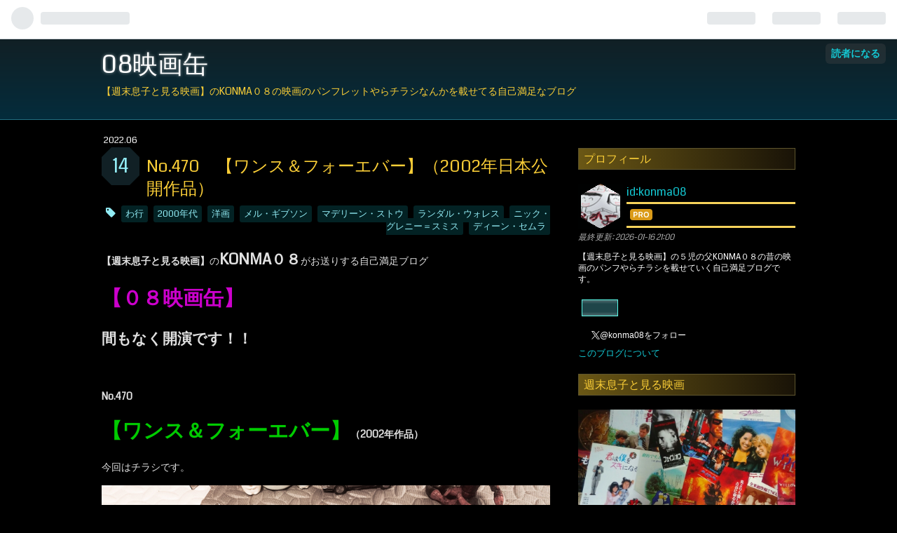

--- FILE ---
content_type: text/html; charset=utf-8
request_url: https://08eigakan.hatenablog.jp/entry/2022/06/14/210000
body_size: 13104
content:
<!DOCTYPE html>
<html
  lang="ja"

data-admin-domain="//blog.hatena.ne.jp"
data-admin-origin="https://blog.hatena.ne.jp"
data-author="konma08"
data-avail-langs="ja en"
data-blog="08eigakan.hatenablog.jp"
data-blog-comments-top-is-new="1"
data-blog-host="08eigakan.hatenablog.jp"
data-blog-is-public="1"
data-blog-name="08映画缶"
data-blog-owner="konma08"
data-blog-show-ads=""
data-blog-show-sleeping-ads=""
data-blog-uri="https://08eigakan.hatenablog.jp/"
data-blog-uuid="26006613509749654"
data-blogs-uri-base="https://08eigakan.hatenablog.jp"
data-brand="pro"
data-data-layer="{&quot;hatenablog&quot;:{&quot;admin&quot;:{},&quot;analytics&quot;:{&quot;brand_property_id&quot;:&quot;&quot;,&quot;measurement_id&quot;:&quot;&quot;,&quot;non_sampling_property_id&quot;:&quot;&quot;,&quot;property_id&quot;:&quot;&quot;,&quot;separated_property_id&quot;:&quot;UA-29716941-25&quot;},&quot;blog&quot;:{&quot;blog_id&quot;:&quot;26006613509749654&quot;,&quot;content_seems_japanese&quot;:&quot;true&quot;,&quot;disable_ads&quot;:&quot;pro&quot;,&quot;enable_ads&quot;:&quot;false&quot;,&quot;enable_keyword_link&quot;:&quot;true&quot;,&quot;entry_show_footer_related_entries&quot;:&quot;false&quot;,&quot;force_pc_view&quot;:&quot;true&quot;,&quot;is_public&quot;:&quot;true&quot;,&quot;is_responsive_view&quot;:&quot;false&quot;,&quot;is_sleeping&quot;:&quot;false&quot;,&quot;lang&quot;:&quot;ja&quot;,&quot;name&quot;:&quot;08\u6620\u753b\u7f36&quot;,&quot;owner_name&quot;:&quot;konma08&quot;,&quot;uri&quot;:&quot;https://08eigakan.hatenablog.jp/&quot;},&quot;brand&quot;:&quot;pro&quot;,&quot;page_id&quot;:&quot;entry&quot;,&quot;permalink_entry&quot;:{&quot;author_name&quot;:&quot;konma08&quot;,&quot;categories&quot;:&quot;\u308f\u884c\t2000\u5e74\u4ee3\t\u6d0b\u753b\t\u30e1\u30eb\u30fb\u30ae\u30d6\u30bd\u30f3\t\u30de\u30c7\u30ea\u30fc\u30f3\u30fb\u30b9\u30c8\u30a6\t\u30e9\u30f3\u30c0\u30eb\u30fb\u30a6\u30a9\u30ec\u30b9\t\u30cb\u30c3\u30af\u30fb\u30b0\u30ec\u30cb\u30fc\uff1d\u30b9\u30df\u30b9\t\u30c7\u30a3\u30fc\u30f3\u30fb\u30bb\u30e0\u30e9&quot;,&quot;character_count&quot;:1042,&quot;date&quot;:&quot;2022-06-14&quot;,&quot;entry_id&quot;:&quot;13574176438101897257&quot;,&quot;first_category&quot;:&quot;\u308f\u884c&quot;,&quot;hour&quot;:&quot;21&quot;,&quot;title&quot;:&quot;No.470\u3000\u3010\u30ef\u30f3\u30b9\uff06\u30d5\u30a9\u30fc\u30a8\u30d0\u30fc\u3011\uff082002\u5e74\u65e5\u672c\u516c\u958b\u4f5c\u54c1\uff09&quot;,&quot;uri&quot;:&quot;https://08eigakan.hatenablog.jp/entry/2022/06/14/210000&quot;},&quot;pro&quot;:&quot;pro&quot;,&quot;router_type&quot;:&quot;blogs&quot;}}"
data-device="pc"
data-dont-recommend-pro="false"
data-global-domain="https://hatena.blog"
data-globalheader-color="b"
data-globalheader-type="pc"
data-has-touch-view="1"
data-help-url="https://help.hatenablog.com"
data-no-suggest-touch-view="1"
data-page="entry"
data-parts-domain="https://hatenablog-parts.com"
data-plus-available="1"
data-pro="true"
data-router-type="blogs"
data-sentry-dsn="https://03a33e4781a24cf2885099fed222b56d@sentry.io/1195218"
data-sentry-environment="production"
data-sentry-sample-rate="0.1"
data-static-domain="https://cdn.blog.st-hatena.com"
data-version="6d1f168243fdc977f4a5ebb79e76af"




  data-initial-state="{}"

  >
  <head prefix="og: http://ogp.me/ns# fb: http://ogp.me/ns/fb# article: http://ogp.me/ns/article#">

  

  

  


  

  <meta name="robots" content="max-image-preview:large" />


  <meta charset="utf-8"/>
  <meta http-equiv="X-UA-Compatible" content="IE=7; IE=9; IE=10; IE=11" />
  <title>No.470　【ワンス＆フォーエバー】（2002年日本公開作品） - 08映画缶</title>

  
  <link rel="canonical" href="https://08eigakan.hatenablog.jp/entry/2022/06/14/210000"/>



  

<meta itemprop="name" content="No.470　【ワンス＆フォーエバー】（2002年日本公開作品） - 08映画缶"/>

  <meta itemprop="image" content="https://cdn.image.st-hatena.com/image/scale/edaf1506a94c4036062a73db611acbbf8ccb1be7/backend=imagemagick;version=1;width=1300/https%3A%2F%2Fcdn-ak.f.st-hatena.com%2Fimages%2Ffotolife%2Fk%2Fkonma08%2F20220605%2F20220605011117.jpg"/>


  <meta property="og:title" content="No.470　【ワンス＆フォーエバー】（2002年日本公開作品） - 08映画缶"/>
<meta property="og:type" content="article"/>
  <meta property="og:url" content="https://08eigakan.hatenablog.jp/entry/2022/06/14/210000"/>

  <meta property="og:image" content="https://cdn.image.st-hatena.com/image/scale/edaf1506a94c4036062a73db611acbbf8ccb1be7/backend=imagemagick;version=1;width=1300/https%3A%2F%2Fcdn-ak.f.st-hatena.com%2Fimages%2Ffotolife%2Fk%2Fkonma08%2F20220605%2F20220605011117.jpg"/>

<meta property="og:image:alt" content="No.470　【ワンス＆フォーエバー】（2002年日本公開作品） - 08映画缶"/>
    <meta property="og:description" content="【週末息子と見る映画】のKONMA０８がお送りする自己満足ブログ 【０８映画缶】 間もなく開演です！！ No.470 【ワンス＆フォーエバー】（2002年作品） 今回はチラシです。 《解説》 戦いが、奪えないもの。 産まれながらの兵士など、だれもいない。皆、誰かの父親であり兄弟であり恋人であった。命の奪い合いを要求される戦場で、その愛なくして誰が敵に対して一歩を踏み出すことができたろう。しかし、その敵も同じ人間であり《戦場だけの敵》であったことを忘れはしない。永遠に――ハル・ムーア中佐 1965年―― アメリカ軍は400名の新兵を最前線までヘリで運び落としていくという過酷な作戦を決行した。しか…" />
<meta property="og:site_name" content="08映画缶"/>

  <meta property="article:published_time" content="2022-06-14T12:00:00Z" />

    <meta property="article:tag" content="わ行" />
    <meta property="article:tag" content="2000年代" />
    <meta property="article:tag" content="洋画" />
    <meta property="article:tag" content="メル・ギブソン" />
    <meta property="article:tag" content="マデリーン・ストウ" />
    <meta property="article:tag" content="ランダル・ウォレス" />
    <meta property="article:tag" content="ニック・グレニー＝スミス" />
    <meta property="article:tag" content="ディーン・セムラ" />
      <meta name="twitter:card"  content="summary_large_image" />
    <meta name="twitter:image" content="https://cdn.image.st-hatena.com/image/scale/edaf1506a94c4036062a73db611acbbf8ccb1be7/backend=imagemagick;version=1;width=1300/https%3A%2F%2Fcdn-ak.f.st-hatena.com%2Fimages%2Ffotolife%2Fk%2Fkonma08%2F20220605%2F20220605011117.jpg" />  <meta name="twitter:title" content="No.470　【ワンス＆フォーエバー】（2002年日本公開作品） - 08映画缶" />    <meta name="twitter:description" content="【週末息子と見る映画】のKONMA０８がお送りする自己満足ブログ 【０８映画缶】 間もなく開演です！！ No.470 【ワンス＆フォーエバー】（2002年作品） 今回はチラシです。 《解説》 戦いが、奪えないもの。 産まれながらの兵士など、だれもいない。皆、誰かの父親であり兄弟であり恋人であった。命の奪い合いを要求され…" />  <meta name="twitter:app:name:iphone" content="はてなブログアプリ" />
  <meta name="twitter:app:id:iphone" content="583299321" />
  <meta name="twitter:app:url:iphone" content="hatenablog:///open?uri=https%3A%2F%2F08eigakan.hatenablog.jp%2Fentry%2F2022%2F06%2F14%2F210000" />  <meta name="twitter:site" content="@konma08" />
  
    <meta name="description" content="【週末息子と見る映画】のKONMA０８がお送りする自己満足ブログ 【０８映画缶】 間もなく開演です！！ No.470 【ワンス＆フォーエバー】（2002年作品） 今回はチラシです。 《解説》 戦いが、奪えないもの。 産まれながらの兵士など、だれもいない。皆、誰かの父親であり兄弟であり恋人であった。命の奪い合いを要求される戦場で、その愛なくして誰が敵に対して一歩を踏み出すことができたろう。しかし、その敵も同じ人間であり《戦場だけの敵》であったことを忘れはしない。永遠に――ハル・ムーア中佐 1965年―― アメリカ軍は400名の新兵を最前線までヘリで運び落としていくという過酷な作戦を決行した。しか…" />
    <meta name="google-site-verification" content="pLTaEMUXKklnYrKVXCpS1EezXU9aevk0KB9pG9trL1I" />


  
<script
  id="embed-gtm-data-layer-loader"
  data-data-layer-page-specific="{&quot;hatenablog&quot;:{&quot;blogs_permalink&quot;:{&quot;blog_afc_issued&quot;:&quot;false&quot;,&quot;entry_afc_issued&quot;:&quot;false&quot;,&quot;has_related_entries_with_elasticsearch&quot;:&quot;false&quot;,&quot;is_author_pro&quot;:&quot;true&quot;,&quot;is_blog_sleeping&quot;:&quot;false&quot;}}}"
>
(function() {
  function loadDataLayer(elem, attrName) {
    if (!elem) { return {}; }
    var json = elem.getAttribute(attrName);
    if (!json) { return {}; }
    return JSON.parse(json);
  }

  var globalVariables = loadDataLayer(
    document.documentElement,
    'data-data-layer'
  );
  var pageSpecificVariables = loadDataLayer(
    document.getElementById('embed-gtm-data-layer-loader'),
    'data-data-layer-page-specific'
  );

  var variables = [globalVariables, pageSpecificVariables];

  if (!window.dataLayer) {
    window.dataLayer = [];
  }

  for (var i = 0; i < variables.length; i++) {
    window.dataLayer.push(variables[i]);
  }
})();
</script>

<!-- Google Tag Manager -->
<script>(function(w,d,s,l,i){w[l]=w[l]||[];w[l].push({'gtm.start':
new Date().getTime(),event:'gtm.js'});var f=d.getElementsByTagName(s)[0],
j=d.createElement(s),dl=l!='dataLayer'?'&l='+l:'';j.async=true;j.src=
'https://www.googletagmanager.com/gtm.js?id='+i+dl;f.parentNode.insertBefore(j,f);
})(window,document,'script','dataLayer','GTM-P4CXTW');</script>
<!-- End Google Tag Manager -->











  <link rel="shortcut icon" href="https://08eigakan.hatenablog.jp/icon/favicon">
<link rel="apple-touch-icon" href="https://08eigakan.hatenablog.jp/icon/touch">
<link rel="icon" sizes="192x192" href="https://08eigakan.hatenablog.jp/icon/link">

  

<link rel="alternate" type="application/atom+xml" title="Atom" href="https://08eigakan.hatenablog.jp/feed"/>
<link rel="alternate" type="application/rss+xml" title="RSS2.0" href="https://08eigakan.hatenablog.jp/rss"/>

  <link rel="alternate" type="application/json+oembed" href="https://hatena.blog/oembed?url=https%3A%2F%2F08eigakan.hatenablog.jp%2Fentry%2F2022%2F06%2F14%2F210000&amp;format=json" title="oEmbed Profile of No.470　【ワンス＆フォーエバー】（2002年日本公開作品）"/>
<link rel="alternate" type="text/xml+oembed" href="https://hatena.blog/oembed?url=https%3A%2F%2F08eigakan.hatenablog.jp%2Fentry%2F2022%2F06%2F14%2F210000&amp;format=xml" title="oEmbed Profile of No.470　【ワンス＆フォーエバー】（2002年日本公開作品）"/>
  
  <link rel="author" href="http://www.hatena.ne.jp/konma08/">

  

  
      <link rel="preload" href="https://cdn-ak.f.st-hatena.com/images/fotolife/k/konma08/20200211/20200211155645.jpg" as="image"/>
      <link rel="preload" href="https://cdn-ak.f.st-hatena.com/images/fotolife/k/konma08/20220605/20220605011117.jpg" as="image"/>


  
    
<link rel="stylesheet" type="text/css" href="https://cdn.blog.st-hatena.com/css/blog.css?version=6d1f168243fdc977f4a5ebb79e76af"/>

    
  <link rel="stylesheet" type="text/css" href="https://usercss.blog.st-hatena.com/blog_style/26006613509749654/c1d2e8858a69d9d3bbecfaea6a91220164221194"/>
  
  

  

  
<script> </script>

  
<style>
  div#google_afc_user,
  div.google-afc-user-container,
  div.google_afc_image,
  div.google_afc_blocklink {
      display: block !important;
  }
</style>


  

  
    <script type="application/ld+json">{"@context":"http://schema.org","@type":"Article","dateModified":"2022-06-14T21:00:00+09:00","datePublished":"2022-06-14T21:00:00+09:00","description":"【週末息子と見る映画】のKONMA０８がお送りする自己満足ブログ 【０８映画缶】 間もなく開演です！！ No.470 【ワンス＆フォーエバー】（2002年作品） 今回はチラシです。 《解説》 戦いが、奪えないもの。 産まれながらの兵士など、だれもいない。皆、誰かの父親であり兄弟であり恋人であった。命の奪い合いを要求される戦場で、その愛なくして誰が敵に対して一歩を踏み出すことができたろう。しかし、その敵も同じ人間であり《戦場だけの敵》であったことを忘れはしない。永遠に――ハル・ムーア中佐 1965年―― アメリカ軍は400名の新兵を最前線までヘリで運び落としていくという過酷な作戦を決行した。しか…","headline":"No.470 【ワンス＆フォーエバー】（2002年日本公開作品）","image":["https://cdn-ak.f.st-hatena.com/images/fotolife/k/konma08/20220605/20220605011117.jpg"],"mainEntityOfPage":{"@id":"https://08eigakan.hatenablog.jp/entry/2022/06/14/210000","@type":"WebPage"}}</script>

  

  

  

</head>

  <body class="page-entry customized-background-image category-わ行 category-2000年代 category-洋画 category-メル・ギブソン category-マデリーン・ストウ category-ランダル・ウォレス category-ニック・グレニー＝スミス category-ディーン・セムラ globalheader-ng-enabled">
    

<div id="globalheader-container"
  data-brand="hatenablog"
  
  >
  <iframe id="globalheader" height="37" frameborder="0" allowTransparency="true"></iframe>
</div>


  
  
  
    <nav class="
      blog-controlls
      
    ">
      <div class="blog-controlls-blog-icon">
        <a href="https://08eigakan.hatenablog.jp/">
          <img src="https://cdn.image.st-hatena.com/image/square/dfbbac601170d4f7e5145dd1564b3831af4f1391/backend=imagemagick;height=128;version=1;width=128/https%3A%2F%2Fcdn.user.blog.st-hatena.com%2Fblog_custom_icon%2F143243513%2F1581404086738011" alt="08映画缶"/>
        </a>
      </div>
      <div class="blog-controlls-title">
        <a href="https://08eigakan.hatenablog.jp/">08映画缶</a>
      </div>
      <a href="https://blog.hatena.ne.jp/konma08/08eigakan.hatenablog.jp/subscribe?utm_campaign=subscribe_blog&amp;utm_source=blogs_topright_button&amp;utm_medium=button" class="blog-controlls-subscribe-btn test-blog-header-controlls-subscribe">
        読者になる
      </a>
    </nav>
  

  <div id="container">
    <div id="container-inner">
      <header id="blog-title" data-brand="hatenablog">
  <div id="blog-title-inner" >
    <div id="blog-title-content">
      <h1 id="title"><a href="https://08eigakan.hatenablog.jp/">08映画缶</a></h1>
      
        <h2 id="blog-description">【週末息子と見る映画】のKONMA０８の映画のパンフレットやらチラシなんかを載せてる自己満足なブログ</h2>
      
    </div>
  </div>
</header>

      

      
      




<div id="content" class="hfeed"
  
  >
  <div id="content-inner">
    <div id="wrapper">
      <div id="main">
        <div id="main-inner">
          

          



          
  
  <!-- google_ad_section_start -->
  <!-- rakuten_ad_target_begin -->
  
  
  

  

  
    
      
        <article class="entry hentry test-hentry js-entry-article date-first autopagerize_page_element chars-1200 words-100 mode-html entry-odd" id="entry-13574176438101897257" data-keyword-campaign="" data-uuid="13574176438101897257" data-publication-type="entry">
  <div class="entry-inner">
    <header class="entry-header">
  
    <div class="date entry-date first">
    <a href="https://08eigakan.hatenablog.jp/archive/2022/06/14" rel="nofollow">
      <time datetime="2022-06-14T12:00:00Z" title="2022-06-14T12:00:00Z">
        <span class="date-year">2022</span><span class="hyphen">-</span><span class="date-month">06</span><span class="hyphen">-</span><span class="date-day">14</span>
      </time>
    </a>
      </div>
  <h1 class="entry-title">
  <a href="https://08eigakan.hatenablog.jp/entry/2022/06/14/210000" class="entry-title-link bookmark">No.470　【ワンス＆フォーエバー】（2002年日本公開作品）</a>
</h1>

  
  

  <div class="entry-categories categories">
    
    <a href="https://08eigakan.hatenablog.jp/archive/category/%E3%82%8F%E8%A1%8C" class="entry-category-link category-わ行">わ行</a>
    
    <a href="https://08eigakan.hatenablog.jp/archive/category/2000%E5%B9%B4%E4%BB%A3" class="entry-category-link category-2000年代">2000年代</a>
    
    <a href="https://08eigakan.hatenablog.jp/archive/category/%E6%B4%8B%E7%94%BB" class="entry-category-link category-洋画">洋画</a>
    
    <a href="https://08eigakan.hatenablog.jp/archive/category/%E3%83%A1%E3%83%AB%E3%83%BB%E3%82%AE%E3%83%96%E3%82%BD%E3%83%B3" class="entry-category-link category-メル・ギブソン">メル・ギブソン</a>
    
    <a href="https://08eigakan.hatenablog.jp/archive/category/%E3%83%9E%E3%83%87%E3%83%AA%E3%83%BC%E3%83%B3%E3%83%BB%E3%82%B9%E3%83%88%E3%82%A6" class="entry-category-link category-マデリーン・ストウ">マデリーン・ストウ</a>
    
    <a href="https://08eigakan.hatenablog.jp/archive/category/%E3%83%A9%E3%83%B3%E3%83%80%E3%83%AB%E3%83%BB%E3%82%A6%E3%82%A9%E3%83%AC%E3%82%B9" class="entry-category-link category-ランダル・ウォレス">ランダル・ウォレス</a>
    
    <a href="https://08eigakan.hatenablog.jp/archive/category/%E3%83%8B%E3%83%83%E3%82%AF%E3%83%BB%E3%82%B0%E3%83%AC%E3%83%8B%E3%83%BC%EF%BC%9D%E3%82%B9%E3%83%9F%E3%82%B9" class="entry-category-link category-ニック・グレニー＝スミス">ニック・グレニー＝スミス</a>
    
    <a href="https://08eigakan.hatenablog.jp/archive/category/%E3%83%87%E3%82%A3%E3%83%BC%E3%83%B3%E3%83%BB%E3%82%BB%E3%83%A0%E3%83%A9" class="entry-category-link category-ディーン・セムラ">ディーン・セムラ</a>
    
  </div>


  

  

</header>

    


    <div class="entry-content hatenablog-entry">
  
    <p><strong>【週末息子と見る映画】</strong>の<span style="font-size: 150%;"><strong>KONMA０８</strong></span>がお送りする自己満足ブログ</p>
<p><span style="font-size: 200%; color: #cc00cc;"><strong>【０８映画缶】</strong></span></p>
<p><span style="font-size: 150%;"><strong>間もなく開演です！！</strong></span></p>
<p> </p>
<p><strong>No.470</strong></p>
<p><strong><span style="font-size: 200%; color: #00cc00;">【ワンス＆フォー<a class="keyword" href="http://d.hatena.ne.jp/keyword/%A5%A8%A5%D0">エバ</a>ー】</span>（2002年作品）</strong></p>
<p>今回はチラシです。</p>
<p><img src="https://cdn-ak.f.st-hatena.com/images/fotolife/k/konma08/20220605/20220605011117.jpg" width="800" height="450" loading="lazy" title="" class="hatena-fotolife" itemprop="image" /></p>
<p>《解説》</p>
<p><strong><span style="font-size: 200%;">戦いが、奪えないもの。</span></strong></p>
<p>産まれながらの兵士など、だれもいない。皆、誰かの父親であり兄弟であり恋人であった。命の奪い合いを要求される戦場で、その愛なくして誰が敵に対して一歩を踏み出すことができたろう。しかし、その敵も同じ人間であり《戦場だけの敵》であったことを忘れはしない。永遠に――<strong>ハル・ムーア中佐</strong></p>
<p>1965年――</p>
<p><a class="keyword" href="http://d.hatena.ne.jp/keyword/%A5%A2%A5%E1%A5%EA">アメリ</a>カ軍は400名の新兵を最前線までヘリで運び落としていくという過酷な作戦を決行した。しかしそこには想像を絶するほどの世界が待ち受けていたのである…</p>
<p>この戦いの中で１人でも多くの部下を生きて家族のもとへ帰したいと願う<strong>ハル・ムーア中佐</strong>。敵の<a class="keyword" href="http://d.hatena.ne.jp/keyword/%CB%CC%A5%D9%A5%C8%A5%CA%A5%E0">北ベトナム</a>兵も妻や家族の写真を抱いて決死の覚悟で前線に飛び出して行った――<a class="keyword" href="http://d.hatena.ne.jp/keyword/%A5%A2%A5%E1%A5%EA">アメリ</a>カ軍と<a class="keyword" href="http://d.hatena.ne.jp/keyword/%A5%D9%A5%C8%A5%CA%A5%E0">ベトナム</a>軍による初の地上戦が行われた<strong><a class="keyword" href="http://d.hatena.ne.jp/keyword/%A5%D9%A5%C8%A5%CA%A5%E0">ベトナム</a>・イア・ドラン谷</strong>は今も<strong>《魂の叫ぶ谷》</strong>と呼ばれている。そしてこの戦いこそが、その後約10年に及び<a class="keyword" href="http://d.hatena.ne.jp/keyword/%A5%D9%A5%C8%A5%CA%A5%E0%C0%EF%C1%E8">ベトナム戦争</a>を激化させてしまったきっかけだったのである――</p>
<p>2002年――ついに歴史に残る傑作が映画化された。主演は<span style="color: #cc00cc;"><strong><a class="keyword" href="http://d.hatena.ne.jp/keyword/%A5%E1%A5%EB%A1%A6%A5%AE%A5%D6%A5%BD%A5%F3">メル・ギブソン</a></strong></span>。スタッフには<span style="color: #00cc00;"><strong>【ブレイブハート】【ダンス・ウィズ・ウルブス】【<a class="keyword" href="http://d.hatena.ne.jp/keyword/%A5%D7%A5%E9%A5%A4%A5%D9%A1%BC%A5%C8%A1%A6%A5%E9%A5%A4%A5%A2%A5%F3">プライベート・ライアン</a>】</strong></span>などの<a class="keyword" href="http://d.hatena.ne.jp/keyword/%A5%A2%A5%AB%A5%C7%A5%DF%A1%BC%BE%DE">アカデミー賞</a>スタッフが集結。永遠に人々の心に刻まれる名作がまた誕生する。</p>
<p>　　　<span style="font-size: 80%;"><strong>――当時のチラシの解説より抜粋</strong></span></p>
<p><img src="https://cdn-ak.f.st-hatena.com/images/fotolife/k/konma08/20220605/20220605011110.jpg" width="800" height="467" loading="lazy" title="" class="hatena-fotolife" itemprop="image" /></p>
<p>《予告編》</p>
<p><iframe src="https://www.youtube.com/embed/S5Ia-rgHtio?enablejsapi=1" width="560" height="315" frameborder="0" allowfullscreen="" id="widget4"></iframe><br /><a href="https://www.youtube.com/watch?v=S5Ia-rgHtio">www.youtube.com</a></p>
<p>　<span style="font-size: 150%;"><strong>≪ONCE and FOREVER≫</strong></span></p>
<p>監　　　督：<a class="keyword" href="http://d.hatena.ne.jp/keyword/%A5%E9%A5%F3%A5%C0%A5%EB%A1%A6%A5%A6%A5%A9%A5%EC%A5%B9">ランダル・ウォレス</a></p>
<p>製　　　作：<a class="keyword" href="http://d.hatena.ne.jp/keyword/%A5%D6%A5%EB%A1%BC%A5%B9%A1%A6%A5%C7%A5%A4%A5%F4%A5%A3">ブルース・デイヴィ</a></p>
<p>　　　　　　<a class="keyword" href="http://d.hatena.ne.jp/keyword/%A5%E9%A5%F3%A5%C0%A5%EB%A1%A6%A5%A6%A5%A9%A5%EC%A5%B9">ランダル・ウォレス</a></p>
<p>　　　　　　ス<a class="keyword" href="http://d.hatena.ne.jp/keyword/%A5%C6%A5%A3%A1%BC">ティー</a>ブン・マケブィーティ</p>
<p>製作総指揮：ジム・レムリー</p>
<p>　　　　　　アーン・L・シュミット</p>
<p>脚　　　本：<a class="keyword" href="http://d.hatena.ne.jp/keyword/%A5%E9%A5%F3%A5%C0%A5%EB%A1%A6%A5%A6%A5%A9%A5%EC%A5%B9">ランダル・ウォレス</a></p>
<p>音　　　楽：<a class="keyword" href="http://d.hatena.ne.jp/keyword/%A5%CB%A5%C3%A5%AF%A1%A6%A5%B0%A5%EC%A5%CB%A1%BC%A1%E1%A5%B9%A5%DF%A5%B9">ニック・グレニー＝スミス</a></p>
<p>撮　　　影：ディーン・<a class="keyword" href="http://d.hatena.ne.jp/keyword/%A5%BB%A5%E0">セム</a>ラ</p>
<p> </p>
<p>出　　　演：<a class="keyword" href="http://d.hatena.ne.jp/keyword/%A5%E1%A5%EB%A1%A6%A5%AE%A5%D6%A5%BD%A5%F3">メル・ギブソン</a></p>
<p>　　　　　　<a class="keyword" href="http://d.hatena.ne.jp/keyword/%A5%DE%A5%C7%A5%EA%A1%BC%A5%F3%A1%A6%A5%B9%A5%C8%A5%A6">マデリーン・ストウ</a></p>
<p> </p>
<p>配　　　給：ギャガ・ヒューマックス</p>
<p>日本公開日：2002年6月22日</p>
<p>上映　時間：138分</p>
<div class="freezed">
<div class="hatena-asin-detail"><a href="https://www.amazon.co.jp/dp/B00DHPADPC?tag=koyaman100-22&amp;linkCode=osi&amp;th=1&amp;psc=1" class="hatena-asin-detail-image-link" target="_blank" rel="noopener"><img src="https://m.media-amazon.com/images/I/51w1TmFrM+L._SL500_.jpg" class="hatena-asin-detail-image" alt="ワンス アンド フォーエバー [Blu-ray]" title="ワンス アンド フォーエバー [Blu-ray]" /></a>
<div class="hatena-asin-detail-info">
<p class="hatena-asin-detail-title"><a href="https://www.amazon.co.jp/dp/B00DHPADPC?tag=koyaman100-22&amp;linkCode=osi&amp;th=1&amp;psc=1" target="_blank" rel="noopener">ワンス アンド フォーエバー [Blu-ray]</a></p>
<ul class="hatena-asin-detail-meta">
<li><a class="keyword" href="http://d.hatena.ne.jp/keyword/%A5%E1%A5%EB%A1%A6%A5%AE%A5%D6%A5%BD%A5%F3">メル・ギブソン</a></li>
</ul>
<a href="https://www.amazon.co.jp/dp/B00DHPADPC?tag=koyaman100-22&amp;linkCode=osi&amp;th=1&amp;psc=1" class="asin-detail-buy" target="_blank" rel="noopener">Amazon</a></div>
</div>
</div>
<div class="freezed">
<div class="hatena-asin-detail"><a href="https://www.amazon.co.jp/dp/B01HLIV2CS?tag=koyaman100-22&amp;linkCode=osi&amp;th=1&amp;psc=1" class="hatena-asin-detail-image-link" target="_blank" rel="noopener"><img src="https://m.media-amazon.com/images/I/51kG-LkAAuL._SL500_.jpg" class="hatena-asin-detail-image" alt="ワンス・アンド・フォーエバー (字幕版)" title="ワンス・アンド・フォーエバー (字幕版)" /></a>
<div class="hatena-asin-detail-info">
<p class="hatena-asin-detail-title"><a href="https://www.amazon.co.jp/dp/B01HLIV2CS?tag=koyaman100-22&amp;linkCode=osi&amp;th=1&amp;psc=1" target="_blank" rel="noopener">ワンス・アンド・フォーエバー (字幕版)</a></p>
<ul class="hatena-asin-detail-meta">
<li><a class="keyword" href="http://d.hatena.ne.jp/keyword/%A5%E1%A5%EB%A1%A6%A5%AE%A5%D6%A5%BD%A5%F3">メル・ギブソン</a></li>
</ul>
<a href="https://www.amazon.co.jp/dp/B01HLIV2CS?tag=koyaman100-22&amp;linkCode=osi&amp;th=1&amp;psc=1" class="asin-detail-buy" target="_blank" rel="noopener">Amazon</a></div>
</div>
</div>
<p>ネット動画を見るなら…</p>
<div class="freezed">
<div class="hatena-asin-detail"><a href="https://www.amazon.co.jp/exec/obidos/ASIN/B07MGK7TLH/koyaman100-22/" class="hatena-asin-detail-image-link" target="_blank" rel="noopener"><img src="https://m.media-amazon.com/images/I/31oeyPWqS9L._SL500_.jpg" class="hatena-asin-detail-image" alt="Fire TV Cube - 4K・HDR対応、Alexa対応音声認識リモコン付属 | ストリーミングメディアプレーヤー" title="Fire TV Cube - 4K・HDR対応、Alexa対応音声認識リモコン付属 | ストリーミングメディアプレーヤー" /></a>
<div class="hatena-asin-detail-info">
<p class="hatena-asin-detail-title"><a href="https://www.amazon.co.jp/exec/obidos/ASIN/B07MGK7TLH/koyaman100-22/" target="_blank" rel="noopener">Fire TV Cube - 4K・HDR対応、Alexa対応音声認識リモコン付属 | ストリーミングメディアプレーヤー</a></p>
<ul class="hatena-asin-detail-meta">
<li><a class="keyword" href="http://d.hatena.ne.jp/keyword/Amazon">Amazon</a></li>
</ul>
<a href="https://www.amazon.co.jp/exec/obidos/ASIN/B07MGK7TLH/koyaman100-22/" class="asin-detail-buy" target="_blank" rel="noopener">Amazon</a></div>
</div>
</div>
    
    




    

  
</div>

    
  <footer class="entry-footer">
    
    <div class="entry-tags-wrapper">
  <div class="entry-tags">
      <span class="entry-tag">
        <a href="https://d.hatena.ne.jp/keyword/%E3%83%AF%E3%83%B3%E3%82%B9%E3%83%BB%E3%82%A2%E3%83%B3%E3%83%89%E3%83%BB%E3%83%95%E3%82%A9%E3%83%BC%E3%82%A8%E3%83%90%E3%83%BC" class="entry-tag-link">
          
          
          <span class="entry-tag-icon">#</span><span class="entry-tag-label">ワンス・アンド・フォーエバー</span>
        </a>
      </span>
    
      <span class="entry-tag">
        <a href="https://d.hatena.ne.jp/keyword/%E3%83%A1%E3%83%AB%E3%83%BB%E3%82%AE%E3%83%96%E3%82%BD%E3%83%B3" class="entry-tag-link">
          
          
          <span class="entry-tag-icon">#</span><span class="entry-tag-label">メル・ギブソン</span>
        </a>
      </span>
    
      <span class="entry-tag">
        <a href="https://d.hatena.ne.jp/keyword/%E3%83%A9%E3%83%B3%E3%83%80%E3%83%AB%E3%83%BB%E3%82%A6%E3%82%A9%E3%83%AC%E3%82%B9%E7%9B%A3%E7%9D%A3" class="entry-tag-link">
          
          
          <span class="entry-tag-icon">#</span><span class="entry-tag-label">ランダル・ウォレス監督</span>
        </a>
      </span>
    
      <span class="entry-tag">
        <a href="https://d.hatena.ne.jp/keyword/%E6%98%A0%E7%94%BB%E3%81%AE%E3%83%81%E3%83%A9%E3%82%B7" class="entry-tag-link">
          
          
          <span class="entry-tag-icon">#</span><span class="entry-tag-label">映画のチラシ</span>
        </a>
      </span>
      </div>
</div>

    <p class="entry-footer-section track-inview-by-gtm" data-gtm-track-json="{&quot;area&quot;: &quot;finish_reading&quot;}">
  <span class="author vcard"><span class="fn" data-load-nickname="1" data-user-name="konma08" >konma08</span></span>
  <span class="entry-footer-time"><a href="https://08eigakan.hatenablog.jp/entry/2022/06/14/210000"><time data-relative datetime="2022-06-14T12:00:00Z" title="2022-06-14T12:00:00Z" class="updated">2022-06-14 21:00</time></a></span>
  
  
  
    <span class="
      entry-footer-subscribe
      
    " data-test-blog-controlls-subscribe>
      <a href="https://blog.hatena.ne.jp/konma08/08eigakan.hatenablog.jp/subscribe?utm_source=blogs_entry_footer&amp;utm_campaign=subscribe_blog&amp;utm_medium=button">
        読者になる
      </a>
    </span>
  
</p>

    
  <div
    class="hatena-star-container"
    data-hatena-star-container
    data-hatena-star-url="https://08eigakan.hatenablog.jp/entry/2022/06/14/210000"
    data-hatena-star-title="No.470　【ワンス＆フォーエバー】（2002年日本公開作品）"
    data-hatena-star-variant="profile-icon"
    data-hatena-star-profile-url-template="https://blog.hatena.ne.jp/{username}/"
  ></div>


    
<div class="social-buttons">
  
  
    <div class="social-button-item">
      <a href="https://b.hatena.ne.jp/entry/s/08eigakan.hatenablog.jp/entry/2022/06/14/210000" class="hatena-bookmark-button" data-hatena-bookmark-url="https://08eigakan.hatenablog.jp/entry/2022/06/14/210000" data-hatena-bookmark-layout="vertical-balloon" data-hatena-bookmark-lang="ja" title="この記事をはてなブックマークに追加"><img src="https://b.st-hatena.com/images/entry-button/button-only.gif" alt="この記事をはてなブックマークに追加" width="20" height="20" style="border: none;" /></a>
    </div>
  
  
    <div class="social-button-item">
      <div class="fb-share-button" data-layout="box_count" data-href="https://08eigakan.hatenablog.jp/entry/2022/06/14/210000"></div>
    </div>
  
  
    
    
    <div class="social-button-item">
      <a
          class="entry-share-button entry-share-button-twitter test-share-button-twitter"
          href="https://x.com/intent/tweet?hashtags=%E3%83%AF%E3%83%B3%E3%82%B9%E3%83%BB%E3%82%A2%E3%83%B3%E3%83%89%E3%83%BB%E3%83%95%E3%82%A9%E3%83%BC%E3%82%A8%E3%83%90%E3%83%BC&amp;hashtags=%E3%83%A1%E3%83%AB%E3%83%BB%E3%82%AE%E3%83%96%E3%82%BD%E3%83%B3&amp;hashtags=%E3%83%A9%E3%83%B3%E3%83%80%E3%83%AB%E3%83%BB%E3%82%A6%E3%82%A9%E3%83%AC%E3%82%B9%E7%9B%A3%E7%9D%A3&amp;hashtags=%E6%98%A0%E7%94%BB%E3%81%AE%E3%83%81%E3%83%A9%E3%82%B7&amp;text=No.470%E3%80%80%E3%80%90%E3%83%AF%E3%83%B3%E3%82%B9%EF%BC%86%E3%83%95%E3%82%A9%E3%83%BC%E3%82%A8%E3%83%90%E3%83%BC%E3%80%91%EF%BC%882002%E5%B9%B4%E6%97%A5%E6%9C%AC%E5%85%AC%E9%96%8B%E4%BD%9C%E5%93%81%EF%BC%89+-+08%E6%98%A0%E7%94%BB%E7%BC%B6&amp;url=https%3A%2F%2F08eigakan.hatenablog.jp%2Fentry%2F2022%2F06%2F14%2F210000"
          title="X（Twitter）で投稿する"
        ></a>
    </div>
  
  
  
  
  
  
</div>

    

    <div class="customized-footer">
      
  <iframe class="hatena-bookmark-comment-iframe" data-src="https://08eigakan.hatenablog.jp/iframe/hatena_bookmark_comment?canonical_uri=https%3A%2F%2F08eigakan.hatenablog.jp%2Fentry%2F2022%2F06%2F14%2F210000" frameborder="0" scrolling="no" style="border: none; width: 100%;">
  </iframe>


        

        
        

      
    </div>
    
  <div class="comment-box js-comment-box">
    
      <a class="leave-comment-title js-leave-comment-title">コメントを書く</a>
    
    <ul class="comment js-comment">
      <li class="read-more-comments" style="display: none;"><a>もっと読む</a></li>
    </ul>
    
  </div>

  </footer>

  </div>
</article>

      
      
    
  

  
  <!-- rakuten_ad_target_end -->
  <!-- google_ad_section_end -->
  
  
  
  <div class="pager pager-permalink permalink">
    
      
      <span class="pager-prev">
        <a href="https://08eigakan.hatenablog.jp/entry/2022/06/15/210000" rel="prev">
          <span class="pager-arrow">&laquo; </span>
          No.471　【ハンバーガー・ヒル】（1987年…
        </a>
      </span>
    
    
      
      <span class="pager-next">
        <a href="https://08eigakan.hatenablog.jp/entry/2022/06/13/210000" rel="next">
          No.469　【フルメタル・ジャケット】（198…
          <span class="pager-arrow"> &raquo;</span>
        </a>
      </span>
    
  </div>


  



        </div>
      </div>

      <aside id="box1">
  <div id="box1-inner">
  </div>
</aside>

    </div><!-- #wrapper -->

    
<aside id="box2">
  
  <div id="box2-inner">
    
      

<div class="hatena-module hatena-module-profile">
  <div class="hatena-module-title">
    プロフィール
  </div>
  <div class="hatena-module-body">
    
    <a href="https://08eigakan.hatenablog.jp/about" class="profile-icon-link">
      <img src="https://cdn.profile-image.st-hatena.com/users/konma08/profile.png?1569819816"
      alt="id:konma08" class="profile-icon" />
    </a>
    

    
    <span class="id">
      <a href="https://08eigakan.hatenablog.jp/about" class="hatena-id-link"><span data-load-nickname="1" data-user-name="konma08">id:konma08</span></a>
      
  
  
    <a href="https://blog.hatena.ne.jp/-/pro?plus_via=blog_plus_badge&amp;utm_source=pro_badge&amp;utm_medium=referral&amp;utm_campaign=register_pro" title="はてなブログPro"><i class="badge-type-pro">はてなブログPro</i></a>
  


    </span>
    

    
      <div class="profile-activities">
      
        最終更新:
        <time datetime="2026-01-16T12:00:00Z" data-relative data-epoch="1768564800000" class="updated">2026-01-16 21:00</time>
      
    </div>
    

    
    <div class="profile-description">
      <p>【週末息子と見る映画】の５児の父KONMA０８の昔の映画のパンフやらチラシを載せていく自己満足ブログです。</p>

    </div>
    

    
      <div class="hatena-follow-button-box btn-subscribe js-hatena-follow-button-box"
  
  >

  <a href="#" class="hatena-follow-button js-hatena-follow-button">
    <span class="subscribing">
      <span class="foreground">読者です</span>
      <span class="background">読者をやめる</span>
    </span>
    <span class="unsubscribing" data-track-name="profile-widget-subscribe-button" data-track-once>
      <span class="foreground">読者になる</span>
      <span class="background">読者になる</span>
    </span>
  </a>
  <div class="subscription-count-box js-subscription-count-box">
    <i></i>
    <u></u>
    <span class="subscription-count js-subscription-count">
    </span>
  </div>
</div>

    

    
      <div class="hatena-follow-button-box">
        <a href="https://twitter.com/konma08" title="X（Twitter）アカウント" class="btn-twitter" data-lang="ja">
          <img src="https://cdn.blog.st-hatena.com/images/theme/plofile-socialize-x.svg?version=6d1f168243fdc977f4a5ebb79e76af" alt="X">
          <span>
            @konma08をフォロー
          </span>
        </a>
      </div>
    

    <div class="profile-about">
      <a href="https://08eigakan.hatenablog.jp/about">このブログについて</a>
    </div>

  </div>
</div>

    
      
<div class="hatena-module hatena-module-html">
    <div class="hatena-module-title">週末息子と見る映画</div>
  <div class="hatena-module-body">
    <a href="https://konma08.hatenablog.com/entry/2017/09/18/175154"><img src="https://cdn-ak.f.st-hatena.com/images/fotolife/k/konma08/20170923/20170923100458.jpg" alt="週末息子と見る映画"></a>
  </div>
</div>

    
      

<div class="hatena-module hatena-module-category">
  <div class="hatena-module-title">
    INDEX
  </div>
  <div class="hatena-module-body">
    <ul class="hatena-urllist">
      
        <li>
          <a href="https://08eigakan.hatenablog.jp/archive/category/%E3%81%82%E8%A1%8C" class="category-あ行">
            あ行 (219)
          </a>
        </li>
      
        <li>
          <a href="https://08eigakan.hatenablog.jp/archive/category/%E3%81%8B%E8%A1%8C" class="category-か行">
            か行 (154)
          </a>
        </li>
      
        <li>
          <a href="https://08eigakan.hatenablog.jp/archive/category/%E3%81%8C%E8%A1%8C" class="category-が行">
            が行 (56)
          </a>
        </li>
      
        <li>
          <a href="https://08eigakan.hatenablog.jp/archive/category/%E3%81%95%E8%A1%8C" class="category-さ行">
            さ行 (208)
          </a>
        </li>
      
        <li>
          <a href="https://08eigakan.hatenablog.jp/archive/category/%E3%81%96%E8%A1%8C" class="category-ざ行">
            ざ行 (55)
          </a>
        </li>
      
        <li>
          <a href="https://08eigakan.hatenablog.jp/archive/category/%E3%81%9F%E8%A1%8C" class="category-た行">
            た行 (103)
          </a>
        </li>
      
        <li>
          <a href="https://08eigakan.hatenablog.jp/archive/category/%E3%81%A0%E8%A1%8C" class="category-だ行">
            だ行 (66)
          </a>
        </li>
      
        <li>
          <a href="https://08eigakan.hatenablog.jp/archive/category/%E3%81%AA%E8%A1%8C" class="category-な行">
            な行 (43)
          </a>
        </li>
      
        <li>
          <a href="https://08eigakan.hatenablog.jp/archive/category/%E3%81%AF%E8%A1%8C" class="category-は行">
            は行 (141)
          </a>
        </li>
      
        <li>
          <a href="https://08eigakan.hatenablog.jp/archive/category/%E3%81%B0%E8%A1%8C" class="category-ば行">
            ば行 (105)
          </a>
        </li>
      
        <li>
          <a href="https://08eigakan.hatenablog.jp/archive/category/%E3%81%B1%E8%A1%8C" class="category-ぱ行">
            ぱ行 (63)
          </a>
        </li>
      
        <li>
          <a href="https://08eigakan.hatenablog.jp/archive/category/%E3%81%BE%E8%A1%8C" class="category-ま行">
            ま行 (120)
          </a>
        </li>
      
        <li>
          <a href="https://08eigakan.hatenablog.jp/archive/category/%E3%82%84%E8%A1%8C" class="category-や行">
            や行 (19)
          </a>
        </li>
      
        <li>
          <a href="https://08eigakan.hatenablog.jp/archive/category/%E3%82%89%E8%A1%8C" class="category-ら行">
            ら行 (131)
          </a>
        </li>
      
        <li>
          <a href="https://08eigakan.hatenablog.jp/archive/category/%E3%82%8F%E8%A1%8C" class="category-わ行">
            わ行 (22)
          </a>
        </li>
      
        <li>
          <a href="https://08eigakan.hatenablog.jp/archive/category/%E8%8B%B1%E6%95%B0%E5%AD%97" class="category-英数字">
            英数字 (80)
          </a>
        </li>
      
    </ul>
  </div>
</div>

    
      <div class="hatena-module hatena-module-links">
  <div class="hatena-module-title">
    カテゴリー一覧
  </div>
  <div class="hatena-module-body">
    <ul class="hatena-urllist">
      
        <li>
          <a href="https://08eigakan.hatenablog.jp/%E3%82%AB%E3%83%86%E3%82%B4%E3%83%AA%E3%83%BC">カテゴリー別</a>
        </li>
      
    </ul>
  </div>
</div>

    
      <div class="hatena-module hatena-module-search-box">
  <div class="hatena-module-title">
    検索
  </div>
  <div class="hatena-module-body">
    <form class="search-form" role="search" action="https://08eigakan.hatenablog.jp/search" method="get">
  <input type="text" name="q" class="search-module-input" value="" placeholder="記事を検索" required>
  <input type="submit" value="検索" class="search-module-button" />
</form>

  </div>
</div>

    
      

<div class="hatena-module hatena-module-archive" data-archive-type="default" data-archive-url="https://08eigakan.hatenablog.jp/archive">
  <div class="hatena-module-title">
    <a href="https://08eigakan.hatenablog.jp/archive">月別アーカイブ</a>
  </div>
  <div class="hatena-module-body">
    
      
        <ul class="hatena-urllist">
          
            <li class="archive-module-year archive-module-year-hidden" data-year="2026">
              <div class="archive-module-button">
                <span class="archive-module-hide-button">▼</span>
                <span class="archive-module-show-button">▶</span>
              </div>
              <a href="https://08eigakan.hatenablog.jp/archive/2026" class="archive-module-year-title archive-module-year-2026">
                2026
              </a>
              <ul class="archive-module-months">
                
                  <li class="archive-module-month">
                    <a href="https://08eigakan.hatenablog.jp/archive/2026/01" class="archive-module-month-title archive-module-month-2026-1">
                      2026 / 1
                    </a>
                  </li>
                
              </ul>
            </li>
          
            <li class="archive-module-year archive-module-year-hidden" data-year="2025">
              <div class="archive-module-button">
                <span class="archive-module-hide-button">▼</span>
                <span class="archive-module-show-button">▶</span>
              </div>
              <a href="https://08eigakan.hatenablog.jp/archive/2025" class="archive-module-year-title archive-module-year-2025">
                2025
              </a>
              <ul class="archive-module-months">
                
                  <li class="archive-module-month">
                    <a href="https://08eigakan.hatenablog.jp/archive/2025/12" class="archive-module-month-title archive-module-month-2025-12">
                      2025 / 12
                    </a>
                  </li>
                
                  <li class="archive-module-month">
                    <a href="https://08eigakan.hatenablog.jp/archive/2025/11" class="archive-module-month-title archive-module-month-2025-11">
                      2025 / 11
                    </a>
                  </li>
                
                  <li class="archive-module-month">
                    <a href="https://08eigakan.hatenablog.jp/archive/2025/10" class="archive-module-month-title archive-module-month-2025-10">
                      2025 / 10
                    </a>
                  </li>
                
                  <li class="archive-module-month">
                    <a href="https://08eigakan.hatenablog.jp/archive/2025/09" class="archive-module-month-title archive-module-month-2025-9">
                      2025 / 9
                    </a>
                  </li>
                
                  <li class="archive-module-month">
                    <a href="https://08eigakan.hatenablog.jp/archive/2025/08" class="archive-module-month-title archive-module-month-2025-8">
                      2025 / 8
                    </a>
                  </li>
                
                  <li class="archive-module-month">
                    <a href="https://08eigakan.hatenablog.jp/archive/2025/07" class="archive-module-month-title archive-module-month-2025-7">
                      2025 / 7
                    </a>
                  </li>
                
                  <li class="archive-module-month">
                    <a href="https://08eigakan.hatenablog.jp/archive/2025/06" class="archive-module-month-title archive-module-month-2025-6">
                      2025 / 6
                    </a>
                  </li>
                
                  <li class="archive-module-month">
                    <a href="https://08eigakan.hatenablog.jp/archive/2025/05" class="archive-module-month-title archive-module-month-2025-5">
                      2025 / 5
                    </a>
                  </li>
                
                  <li class="archive-module-month">
                    <a href="https://08eigakan.hatenablog.jp/archive/2025/04" class="archive-module-month-title archive-module-month-2025-4">
                      2025 / 4
                    </a>
                  </li>
                
                  <li class="archive-module-month">
                    <a href="https://08eigakan.hatenablog.jp/archive/2025/03" class="archive-module-month-title archive-module-month-2025-3">
                      2025 / 3
                    </a>
                  </li>
                
                  <li class="archive-module-month">
                    <a href="https://08eigakan.hatenablog.jp/archive/2025/02" class="archive-module-month-title archive-module-month-2025-2">
                      2025 / 2
                    </a>
                  </li>
                
                  <li class="archive-module-month">
                    <a href="https://08eigakan.hatenablog.jp/archive/2025/01" class="archive-module-month-title archive-module-month-2025-1">
                      2025 / 1
                    </a>
                  </li>
                
              </ul>
            </li>
          
            <li class="archive-module-year archive-module-year-hidden" data-year="2024">
              <div class="archive-module-button">
                <span class="archive-module-hide-button">▼</span>
                <span class="archive-module-show-button">▶</span>
              </div>
              <a href="https://08eigakan.hatenablog.jp/archive/2024" class="archive-module-year-title archive-module-year-2024">
                2024
              </a>
              <ul class="archive-module-months">
                
                  <li class="archive-module-month">
                    <a href="https://08eigakan.hatenablog.jp/archive/2024/12" class="archive-module-month-title archive-module-month-2024-12">
                      2024 / 12
                    </a>
                  </li>
                
                  <li class="archive-module-month">
                    <a href="https://08eigakan.hatenablog.jp/archive/2024/11" class="archive-module-month-title archive-module-month-2024-11">
                      2024 / 11
                    </a>
                  </li>
                
                  <li class="archive-module-month">
                    <a href="https://08eigakan.hatenablog.jp/archive/2024/10" class="archive-module-month-title archive-module-month-2024-10">
                      2024 / 10
                    </a>
                  </li>
                
                  <li class="archive-module-month">
                    <a href="https://08eigakan.hatenablog.jp/archive/2024/09" class="archive-module-month-title archive-module-month-2024-9">
                      2024 / 9
                    </a>
                  </li>
                
                  <li class="archive-module-month">
                    <a href="https://08eigakan.hatenablog.jp/archive/2024/08" class="archive-module-month-title archive-module-month-2024-8">
                      2024 / 8
                    </a>
                  </li>
                
                  <li class="archive-module-month">
                    <a href="https://08eigakan.hatenablog.jp/archive/2024/07" class="archive-module-month-title archive-module-month-2024-7">
                      2024 / 7
                    </a>
                  </li>
                
                  <li class="archive-module-month">
                    <a href="https://08eigakan.hatenablog.jp/archive/2024/06" class="archive-module-month-title archive-module-month-2024-6">
                      2024 / 6
                    </a>
                  </li>
                
                  <li class="archive-module-month">
                    <a href="https://08eigakan.hatenablog.jp/archive/2024/05" class="archive-module-month-title archive-module-month-2024-5">
                      2024 / 5
                    </a>
                  </li>
                
                  <li class="archive-module-month">
                    <a href="https://08eigakan.hatenablog.jp/archive/2024/04" class="archive-module-month-title archive-module-month-2024-4">
                      2024 / 4
                    </a>
                  </li>
                
                  <li class="archive-module-month">
                    <a href="https://08eigakan.hatenablog.jp/archive/2024/03" class="archive-module-month-title archive-module-month-2024-3">
                      2024 / 3
                    </a>
                  </li>
                
                  <li class="archive-module-month">
                    <a href="https://08eigakan.hatenablog.jp/archive/2024/02" class="archive-module-month-title archive-module-month-2024-2">
                      2024 / 2
                    </a>
                  </li>
                
                  <li class="archive-module-month">
                    <a href="https://08eigakan.hatenablog.jp/archive/2024/01" class="archive-module-month-title archive-module-month-2024-1">
                      2024 / 1
                    </a>
                  </li>
                
              </ul>
            </li>
          
            <li class="archive-module-year archive-module-year-hidden" data-year="2023">
              <div class="archive-module-button">
                <span class="archive-module-hide-button">▼</span>
                <span class="archive-module-show-button">▶</span>
              </div>
              <a href="https://08eigakan.hatenablog.jp/archive/2023" class="archive-module-year-title archive-module-year-2023">
                2023
              </a>
              <ul class="archive-module-months">
                
                  <li class="archive-module-month">
                    <a href="https://08eigakan.hatenablog.jp/archive/2023/12" class="archive-module-month-title archive-module-month-2023-12">
                      2023 / 12
                    </a>
                  </li>
                
                  <li class="archive-module-month">
                    <a href="https://08eigakan.hatenablog.jp/archive/2023/11" class="archive-module-month-title archive-module-month-2023-11">
                      2023 / 11
                    </a>
                  </li>
                
                  <li class="archive-module-month">
                    <a href="https://08eigakan.hatenablog.jp/archive/2023/10" class="archive-module-month-title archive-module-month-2023-10">
                      2023 / 10
                    </a>
                  </li>
                
                  <li class="archive-module-month">
                    <a href="https://08eigakan.hatenablog.jp/archive/2023/09" class="archive-module-month-title archive-module-month-2023-9">
                      2023 / 9
                    </a>
                  </li>
                
                  <li class="archive-module-month">
                    <a href="https://08eigakan.hatenablog.jp/archive/2023/08" class="archive-module-month-title archive-module-month-2023-8">
                      2023 / 8
                    </a>
                  </li>
                
                  <li class="archive-module-month">
                    <a href="https://08eigakan.hatenablog.jp/archive/2023/07" class="archive-module-month-title archive-module-month-2023-7">
                      2023 / 7
                    </a>
                  </li>
                
                  <li class="archive-module-month">
                    <a href="https://08eigakan.hatenablog.jp/archive/2023/06" class="archive-module-month-title archive-module-month-2023-6">
                      2023 / 6
                    </a>
                  </li>
                
                  <li class="archive-module-month">
                    <a href="https://08eigakan.hatenablog.jp/archive/2023/05" class="archive-module-month-title archive-module-month-2023-5">
                      2023 / 5
                    </a>
                  </li>
                
                  <li class="archive-module-month">
                    <a href="https://08eigakan.hatenablog.jp/archive/2023/04" class="archive-module-month-title archive-module-month-2023-4">
                      2023 / 4
                    </a>
                  </li>
                
                  <li class="archive-module-month">
                    <a href="https://08eigakan.hatenablog.jp/archive/2023/03" class="archive-module-month-title archive-module-month-2023-3">
                      2023 / 3
                    </a>
                  </li>
                
                  <li class="archive-module-month">
                    <a href="https://08eigakan.hatenablog.jp/archive/2023/02" class="archive-module-month-title archive-module-month-2023-2">
                      2023 / 2
                    </a>
                  </li>
                
                  <li class="archive-module-month">
                    <a href="https://08eigakan.hatenablog.jp/archive/2023/01" class="archive-module-month-title archive-module-month-2023-1">
                      2023 / 1
                    </a>
                  </li>
                
              </ul>
            </li>
          
            <li class="archive-module-year archive-module-year-hidden" data-year="2022">
              <div class="archive-module-button">
                <span class="archive-module-hide-button">▼</span>
                <span class="archive-module-show-button">▶</span>
              </div>
              <a href="https://08eigakan.hatenablog.jp/archive/2022" class="archive-module-year-title archive-module-year-2022">
                2022
              </a>
              <ul class="archive-module-months">
                
                  <li class="archive-module-month">
                    <a href="https://08eigakan.hatenablog.jp/archive/2022/12" class="archive-module-month-title archive-module-month-2022-12">
                      2022 / 12
                    </a>
                  </li>
                
                  <li class="archive-module-month">
                    <a href="https://08eigakan.hatenablog.jp/archive/2022/11" class="archive-module-month-title archive-module-month-2022-11">
                      2022 / 11
                    </a>
                  </li>
                
                  <li class="archive-module-month">
                    <a href="https://08eigakan.hatenablog.jp/archive/2022/10" class="archive-module-month-title archive-module-month-2022-10">
                      2022 / 10
                    </a>
                  </li>
                
                  <li class="archive-module-month">
                    <a href="https://08eigakan.hatenablog.jp/archive/2022/09" class="archive-module-month-title archive-module-month-2022-9">
                      2022 / 9
                    </a>
                  </li>
                
                  <li class="archive-module-month">
                    <a href="https://08eigakan.hatenablog.jp/archive/2022/08" class="archive-module-month-title archive-module-month-2022-8">
                      2022 / 8
                    </a>
                  </li>
                
                  <li class="archive-module-month">
                    <a href="https://08eigakan.hatenablog.jp/archive/2022/07" class="archive-module-month-title archive-module-month-2022-7">
                      2022 / 7
                    </a>
                  </li>
                
                  <li class="archive-module-month">
                    <a href="https://08eigakan.hatenablog.jp/archive/2022/06" class="archive-module-month-title archive-module-month-2022-6">
                      2022 / 6
                    </a>
                  </li>
                
                  <li class="archive-module-month">
                    <a href="https://08eigakan.hatenablog.jp/archive/2022/05" class="archive-module-month-title archive-module-month-2022-5">
                      2022 / 5
                    </a>
                  </li>
                
                  <li class="archive-module-month">
                    <a href="https://08eigakan.hatenablog.jp/archive/2022/04" class="archive-module-month-title archive-module-month-2022-4">
                      2022 / 4
                    </a>
                  </li>
                
                  <li class="archive-module-month">
                    <a href="https://08eigakan.hatenablog.jp/archive/2022/03" class="archive-module-month-title archive-module-month-2022-3">
                      2022 / 3
                    </a>
                  </li>
                
                  <li class="archive-module-month">
                    <a href="https://08eigakan.hatenablog.jp/archive/2022/02" class="archive-module-month-title archive-module-month-2022-2">
                      2022 / 2
                    </a>
                  </li>
                
                  <li class="archive-module-month">
                    <a href="https://08eigakan.hatenablog.jp/archive/2022/01" class="archive-module-month-title archive-module-month-2022-1">
                      2022 / 1
                    </a>
                  </li>
                
              </ul>
            </li>
          
            <li class="archive-module-year archive-module-year-hidden" data-year="2021">
              <div class="archive-module-button">
                <span class="archive-module-hide-button">▼</span>
                <span class="archive-module-show-button">▶</span>
              </div>
              <a href="https://08eigakan.hatenablog.jp/archive/2021" class="archive-module-year-title archive-module-year-2021">
                2021
              </a>
              <ul class="archive-module-months">
                
                  <li class="archive-module-month">
                    <a href="https://08eigakan.hatenablog.jp/archive/2021/12" class="archive-module-month-title archive-module-month-2021-12">
                      2021 / 12
                    </a>
                  </li>
                
                  <li class="archive-module-month">
                    <a href="https://08eigakan.hatenablog.jp/archive/2021/11" class="archive-module-month-title archive-module-month-2021-11">
                      2021 / 11
                    </a>
                  </li>
                
                  <li class="archive-module-month">
                    <a href="https://08eigakan.hatenablog.jp/archive/2021/10" class="archive-module-month-title archive-module-month-2021-10">
                      2021 / 10
                    </a>
                  </li>
                
                  <li class="archive-module-month">
                    <a href="https://08eigakan.hatenablog.jp/archive/2021/09" class="archive-module-month-title archive-module-month-2021-9">
                      2021 / 9
                    </a>
                  </li>
                
                  <li class="archive-module-month">
                    <a href="https://08eigakan.hatenablog.jp/archive/2021/08" class="archive-module-month-title archive-module-month-2021-8">
                      2021 / 8
                    </a>
                  </li>
                
                  <li class="archive-module-month">
                    <a href="https://08eigakan.hatenablog.jp/archive/2021/07" class="archive-module-month-title archive-module-month-2021-7">
                      2021 / 7
                    </a>
                  </li>
                
                  <li class="archive-module-month">
                    <a href="https://08eigakan.hatenablog.jp/archive/2021/06" class="archive-module-month-title archive-module-month-2021-6">
                      2021 / 6
                    </a>
                  </li>
                
                  <li class="archive-module-month">
                    <a href="https://08eigakan.hatenablog.jp/archive/2021/05" class="archive-module-month-title archive-module-month-2021-5">
                      2021 / 5
                    </a>
                  </li>
                
                  <li class="archive-module-month">
                    <a href="https://08eigakan.hatenablog.jp/archive/2021/04" class="archive-module-month-title archive-module-month-2021-4">
                      2021 / 4
                    </a>
                  </li>
                
                  <li class="archive-module-month">
                    <a href="https://08eigakan.hatenablog.jp/archive/2021/03" class="archive-module-month-title archive-module-month-2021-3">
                      2021 / 3
                    </a>
                  </li>
                
                  <li class="archive-module-month">
                    <a href="https://08eigakan.hatenablog.jp/archive/2021/02" class="archive-module-month-title archive-module-month-2021-2">
                      2021 / 2
                    </a>
                  </li>
                
              </ul>
            </li>
          
            <li class="archive-module-year archive-module-year-hidden" data-year="2020">
              <div class="archive-module-button">
                <span class="archive-module-hide-button">▼</span>
                <span class="archive-module-show-button">▶</span>
              </div>
              <a href="https://08eigakan.hatenablog.jp/archive/2020" class="archive-module-year-title archive-module-year-2020">
                2020
              </a>
              <ul class="archive-module-months">
                
                  <li class="archive-module-month">
                    <a href="https://08eigakan.hatenablog.jp/archive/2020/12" class="archive-module-month-title archive-module-month-2020-12">
                      2020 / 12
                    </a>
                  </li>
                
                  <li class="archive-module-month">
                    <a href="https://08eigakan.hatenablog.jp/archive/2020/11" class="archive-module-month-title archive-module-month-2020-11">
                      2020 / 11
                    </a>
                  </li>
                
                  <li class="archive-module-month">
                    <a href="https://08eigakan.hatenablog.jp/archive/2020/10" class="archive-module-month-title archive-module-month-2020-10">
                      2020 / 10
                    </a>
                  </li>
                
                  <li class="archive-module-month">
                    <a href="https://08eigakan.hatenablog.jp/archive/2020/09" class="archive-module-month-title archive-module-month-2020-9">
                      2020 / 9
                    </a>
                  </li>
                
                  <li class="archive-module-month">
                    <a href="https://08eigakan.hatenablog.jp/archive/2020/08" class="archive-module-month-title archive-module-month-2020-8">
                      2020 / 8
                    </a>
                  </li>
                
                  <li class="archive-module-month">
                    <a href="https://08eigakan.hatenablog.jp/archive/2020/07" class="archive-module-month-title archive-module-month-2020-7">
                      2020 / 7
                    </a>
                  </li>
                
                  <li class="archive-module-month">
                    <a href="https://08eigakan.hatenablog.jp/archive/2020/06" class="archive-module-month-title archive-module-month-2020-6">
                      2020 / 6
                    </a>
                  </li>
                
                  <li class="archive-module-month">
                    <a href="https://08eigakan.hatenablog.jp/archive/2020/05" class="archive-module-month-title archive-module-month-2020-5">
                      2020 / 5
                    </a>
                  </li>
                
                  <li class="archive-module-month">
                    <a href="https://08eigakan.hatenablog.jp/archive/2020/04" class="archive-module-month-title archive-module-month-2020-4">
                      2020 / 4
                    </a>
                  </li>
                
                  <li class="archive-module-month">
                    <a href="https://08eigakan.hatenablog.jp/archive/2020/03" class="archive-module-month-title archive-module-month-2020-3">
                      2020 / 3
                    </a>
                  </li>
                
                  <li class="archive-module-month">
                    <a href="https://08eigakan.hatenablog.jp/archive/2020/02" class="archive-module-month-title archive-module-month-2020-2">
                      2020 / 2
                    </a>
                  </li>
                
              </ul>
            </li>
          
        </ul>
      
    
  </div>
</div>

    
      <div class="hatena-module hatena-module-recent-entries ">
  <div class="hatena-module-title">
    <a href="https://08eigakan.hatenablog.jp/archive">
      最新記事
    </a>
  </div>
  <div class="hatena-module-body">
    <ul class="recent-entries hatena-urllist ">
  
  
    
    <li class="urllist-item recent-entries-item">
      <div class="urllist-item-inner recent-entries-item-inner">
        
          
          
          <a href="https://08eigakan.hatenablog.jp/entry/2026/01/16/210000" class="urllist-title-link recent-entries-title-link  urllist-title recent-entries-title">No.1587　【トゥームレイダー２】（2003年日本公開作品）</a>




          
          

                </div>
    </li>
  
    
    <li class="urllist-item recent-entries-item">
      <div class="urllist-item-inner recent-entries-item-inner">
        
          
          
          <a href="https://08eigakan.hatenablog.jp/entry/2026/01/15/210000" class="urllist-title-link recent-entries-title-link  urllist-title recent-entries-title">No.1586　【ナショナル・トレジャー《リンカーン暗殺者の日記》】（2007年日本公開作品）</a>




          
          

                </div>
    </li>
  
    
    <li class="urllist-item recent-entries-item">
      <div class="urllist-item-inner recent-entries-item-inner">
        
          
          
          <a href="https://08eigakan.hatenablog.jp/entry/2026/01/14/210000" class="urllist-title-link recent-entries-title-link  urllist-title recent-entries-title">No.1585　【トレジャー・ハンターズ】（2005年日本公開作品）</a>




          
          

                </div>
    </li>
  
    
    <li class="urllist-item recent-entries-item">
      <div class="urllist-item-inner recent-entries-item-inner">
        
          
          
          <a href="https://08eigakan.hatenablog.jp/entry/2026/01/13/210000" class="urllist-title-link recent-entries-title-link  urllist-title recent-entries-title">No.1584　【サンダーアーム/龍兄虎弟】（1986年日本公開作品）</a>




          
          

                </div>
    </li>
  
    
    <li class="urllist-item recent-entries-item">
      <div class="urllist-item-inner recent-entries-item-inner">
        
          
          
          <a href="https://08eigakan.hatenablog.jp/entry/2026/01/12/210000" class="urllist-title-link recent-entries-title-link  urllist-title recent-entries-title">No.1583　【幸せの１ページ】（2008年日本公開作品）</a>




          
          

                </div>
    </li>
  
</ul>

      </div>
</div>

    
      
<div class="hatena-module hatena-module-html">
    <div class="hatena-module-title">X</div>
  <div class="hatena-module-body">
    <a class="twitter-timeline" data-height="500" href="https://twitter.com/konma08?ref_src=twsrc%5Etfw">Tweets by konma08</a> <script async src="https://platform.twitter.com/widgets.js" charset="utf-8"></script>
  </div>
</div>

    
    
  </div>
</aside>


  </div>
</div>




      

      

    </div>
  </div>
  
<footer id="footer" data-brand="hatenablog">
  <div id="footer-inner">
    
      <div style="display:none !important" class="guest-footer js-guide-register test-blogs-register-guide" data-action="guide-register">
  <div class="guest-footer-content">
    <h3>はてなブログをはじめよう！</h3>
    <p>konma08さんは、はてなブログを使っています。あなたもはてなブログをはじめてみませんか？</p>
    <div class="guest-footer-btn-container">
      <div  class="guest-footer-btn">
        <a class="btn btn-register js-inherit-ga" href="https://blog.hatena.ne.jp/register?via=200227" target="_blank">はてなブログをはじめる（無料）</a>
      </div>
      <div  class="guest-footer-btn">
        <a href="https://hatena.blog/guide" target="_blank">はてなブログとは</a>
      </div>
    </div>
  </div>
</div>

    
    <address class="footer-address">
      <a href="https://08eigakan.hatenablog.jp/">
        <img src="https://cdn.image.st-hatena.com/image/square/dfbbac601170d4f7e5145dd1564b3831af4f1391/backend=imagemagick;height=128;version=1;width=128/https%3A%2F%2Fcdn.user.blog.st-hatena.com%2Fblog_custom_icon%2F143243513%2F1581404086738011" width="16" height="16" alt="08映画缶"/>
        <span class="footer-address-name">08映画缶</span>
      </a>
    </address>
    <p class="services">
      Powered by <a href="https://hatena.blog/">Hatena Blog</a>
      |
        <a href="https://blog.hatena.ne.jp/-/abuse_report?target_url=https%3A%2F%2F08eigakan.hatenablog.jp%2Fentry%2F2022%2F06%2F14%2F210000" class="report-abuse-link test-report-abuse-link" target="_blank">ブログを報告する</a>
    </p>
  </div>
</footer>


  
  <script async src="https://s.hatena.ne.jp/js/widget/star.js"></script>
  
  
  <script>
    if (typeof window.Hatena === 'undefined') {
      window.Hatena = {};
    }
    if (!Hatena.hasOwnProperty('Star')) {
      Hatena.Star = {
        VERSION: 2,
      };
    }
  </script>


  
    <div id="fb-root"></div>
<script>(function(d, s, id) {
  var js, fjs = d.getElementsByTagName(s)[0];
  if (d.getElementById(id)) return;
  js = d.createElement(s); js.id = id;
  js.src = "//connect.facebook.net/ja_JP/sdk.js#xfbml=1&appId=719729204785177&version=v17.0";
  fjs.parentNode.insertBefore(js, fjs);
}(document, 'script', 'facebook-jssdk'));</script>

  
  

<div class="quote-box">
  <div class="tooltip-quote tooltip-quote-stock">
    <i class="blogicon-quote" title="引用をストック"></i>
  </div>
  <div class="tooltip-quote tooltip-quote-tweet js-tooltip-quote-tweet">
    <a class="js-tweet-quote" target="_blank" data-track-name="quote-tweet" data-track-once>
      <img src="https://cdn.blog.st-hatena.com/images/admin/quote/quote-x-icon.svg?version=6d1f168243fdc977f4a5ebb79e76af" title="引用して投稿する" >
    </a>
  </div>
</div>

<div class="quote-stock-panel" id="quote-stock-message-box" style="position: absolute; z-index: 3000">
  <div class="message-box" id="quote-stock-succeeded-message" style="display: none">
    <p>引用をストックしました</p>
    <button class="btn btn-primary" id="quote-stock-show-editor-button" data-track-name="curation-quote-edit-button">ストック一覧を見る</button>
    <button class="btn quote-stock-close-message-button">閉じる</button>
  </div>

  <div class="message-box" id="quote-login-required-message" style="display: none">
    <p>引用するにはまずログインしてください</p>
    <button class="btn btn-primary" id="quote-login-button">ログイン</button>
    <button class="btn quote-stock-close-message-button">閉じる</button>
  </div>

  <div class="error-box" id="quote-stock-failed-message" style="display: none">
    <p>引用をストックできませんでした。再度お試しください</p>
    <button class="btn quote-stock-close-message-button">閉じる</button>
  </div>

  <div class="error-box" id="unstockable-quote-message-box" style="display: none; position: absolute; z-index: 3000;">
    <p>限定公開記事のため引用できません。</p>
  </div>
</div>

<script type="x-underscore-template" id="js-requote-button-template">
  <div class="requote-button js-requote-button">
    <button class="requote-button-btn tipsy-top" title="引用する"><i class="blogicon-quote"></i></button>
  </div>
</script>



  
  <div id="hidden-subscribe-button" style="display: none;">
    <div class="hatena-follow-button-box btn-subscribe js-hatena-follow-button-box"
  
  >

  <a href="#" class="hatena-follow-button js-hatena-follow-button">
    <span class="subscribing">
      <span class="foreground">読者です</span>
      <span class="background">読者をやめる</span>
    </span>
    <span class="unsubscribing" data-track-name="profile-widget-subscribe-button" data-track-once>
      <span class="foreground">読者になる</span>
      <span class="background">読者になる</span>
    </span>
  </a>
  <div class="subscription-count-box js-subscription-count-box">
    <i></i>
    <u></u>
    <span class="subscription-count js-subscription-count">
    </span>
  </div>
</div>

  </div>

  



    


  <script async src="https://platform.twitter.com/widgets.js" charset="utf-8"></script>

<script src="https://b.st-hatena.com/js/bookmark_button.js" charset="utf-8" async="async"></script>


<script type="text/javascript" src="https://cdn.blog.st-hatena.com/js/external/jquery.min.js?v=1.12.4&amp;version=6d1f168243fdc977f4a5ebb79e76af"></script>







<script src="https://cdn.blog.st-hatena.com/js/texts-ja.js?version=6d1f168243fdc977f4a5ebb79e76af"></script>



  <script id="vendors-js" data-env="production" src="https://cdn.blog.st-hatena.com/js/vendors.js?version=6d1f168243fdc977f4a5ebb79e76af" crossorigin="anonymous"></script>

<script id="hatenablog-js" data-env="production" src="https://cdn.blog.st-hatena.com/js/hatenablog.js?version=6d1f168243fdc977f4a5ebb79e76af" crossorigin="anonymous" data-page-id="entry"></script>


  <script>Hatena.Diary.GlobalHeader.init()</script>







    

    





  </body>
</html>



--- FILE ---
content_type: text/css; charset=utf-8
request_url: https://usercss.blog.st-hatena.com/blog_style/26006613509749654/c1d2e8858a69d9d3bbecfaea6a91220164221194
body_size: 4942
content:
/* <system section="theme" selected="6653458415126949982"> */
@charset "utf-8";
/*
	Theme: Ingressive
	Version: 1.0.0
	Author: Joe Relva
	Description: http://joerelva.com
    ____                                       _            
   /  _/____   ____ _ _____ ___   _____ _____ (_)_   __ ___ 
   / / / __ \ / __ `// ___// _ \ / ___// ___// /| | / // _ \
 _/ / / / / // /_/ // /   /  __/(__  )(__  )/ / | |/ //  __/
/___//_/ /_/ \__, //_/    \___//____//____//_/  |___/ \___/ 
            /____/       

    Licensed under the MIT license.
*/
@import url("https://maxcdn.bootstrapcdn.com/font-awesome/4.4.0/css/font-awesome.min.css");
@import url("https://fonts.googleapis.com/css?family=Coda");
html{font-family:sans-serif;-ms-text-size-adjust:100%;-webkit-text-size-adjust:100%}article,aside,details,figcaption,figure,footer,header,hgroup,main,nav,section,summary{display:block}audio,canvas,progress,video{display:inline-block;vertical-align:baseline}audio:not([controls]){display:none;height:0}a:active,a:hover{outline:0}abbr[title]{border-bottom:1px dotted}dfn{font-style:italic}h1{font-size:2em;margin:.67em 0}ul,li{list-style-type:none;padding:0}mark{background:#ff0;color:#000}small{font-size:80%}sub,sup{font-size:75%;line-height:0;position:relative;vertical-align:baseline}sup{top:-.5em}sub{bottom:-.25em}img{border:0}svg:not(:root){overflow:hidden}figure{margin:1em 40px}hr{-moz-box-sizing:content-box;box-sizing:content-box;height:0}code,kbd,pre,samp{font-family:monospace,monospace;font-size:1em}button,input,optgroup,select,textarea{color:inherit;font:inherit;margin:0}button{overflow:visible}button,select{text-transform:none}button,html input[type="button"],input[type="reset"],input[type="submit"]{-webkit-appearance:button;cursor:pointer}button[disabled],html input[disabled]{cursor:default}input{line-height:normal}input[type="checkbox"],input[type="radio"]{box-sizing:border-box;padding:0}input[type="number"]::-webkit-inner-spin-button,input[type="number"]::-webkit-outer-spin-button{height:auto}input[type="search"]{-webkit-appearance:textfield;-moz-box-sizing:content-box;-webkit-box-sizing:content-box;box-sizing:content-box}input[type="search"]::-webkit-search-cancel-button,input[type="search"]::-webkit-search-decoration{-webkit-appearance:none}fieldset{border:1px solid silver;margin:0 2px;padding:.35em .625em .75em}table{border-collapse:collapse;border-spacing:0}.clearfix{display:block;zoom:1}.inline-block{display:inline;zoom:1}.ellipsis{white-space:nowrap;text-overflow:ellipsis;overflow:hidden}html{font-size:.9em}body{font-family:Coda,'Helvetica Neue',Helvetica,Arial,'Hiragino Kaku Gothic Pro',Meiryo,'MS PGothic',sans-serif;font-size:.9em;color:#fff;background-color:#000}a:link,a:visited{color:#14cad5;text-decoration:none;-webkit-transition:.4s ease;-moz-transition:.4s ease;-o-transition:.4s ease;transition:.4s ease}a:hover,a:active{color:#63e8ee;text-decoration:underline}a.keyword{text-decoration:none;color:#fbd66e}a.keyword:hover{text-decoration:underline;color:#f5f291}.btn{display:inline;zoom:1;margin-bottom:0;line-height:18px;color:#454545;background-color:#fff;text-align:center;vertical-align:middle;border-top-right-radius:2px;border-bottom-right-radius:0;border-bottom-left-radius:0;border-top-left-radius:0;border-radius:3px;-webkit-border-radius:3px;-moz-border-radius:3px;background-clip:padding-box;cursor:pointer;font-size:12px;font-weight:700;border:1px solid rgba(0,0,0,0.2);text-decoration:none!important;padding:4px 10px}.btn:hover{background-color:#f5f5f5;text-decoration:none!important}.btn-small{font-size:11px!important;padding:2px 10px!important}.btn-large{font-size:17px;line-height:normal;font-weight:700;padding:13px 19px}#header-container{background-color:#112025}#globalheader-container{color:#fff;background-color:#112025;width:100%}#container{width:100%;min-height:100%}#container-inner{width:100%}#blog-title{background-image:-moz-linear-gradient(top,#112025,#042c3c);background-image:-ms-linear-gradient(top,#112025,#042c3c);background-image:-o-linear-gradient(top,#112025,#042c3c);background-image:-webkit-gradient(linear,center top,center bottom,from(#112025),to(#042c3c));background-image:-webkit-linear-gradient(top,#112025,#042c3c);background-image:linear-gradient(top,#112025,#042c3c)}#blog-title-inner{width:990px;padding:10px 15px 30px;margin:0 auto}#container #content{width:100%;min-height:100%;border-top:1px solid #226d80;z-index:1}#content-inner{position:relative;display:table;table-layout:fixed;width:1050px;min-height:100%;margin:0 auto;padding:0}#wrapper{display:table-cell;vertical-align:top;min-height:100%}.globalheader-off #container{padding-top:0}#main-inner{padding:20px 40px 0 30px;min-height:100%}#box2{display:table-cell;width:310px;vertical-align:top;overflow:hidden;margin:0;padding:20px 30px 20px 0}#box2-inner{width:100%}#title{font-size:36px;font-family:Coda;font-weight:100;line-height:1.5em;margin:0}#title a{color:#fff;-moz-text-shadow:0 0 4px rgba(255,255,255,.5);-webkit-text-shadow:0 0 4px rgba(255,255,255,.5);text-shadow:0 0 4px rgba(255,255,255,.5);text-decoration:none}#blog-description{font-size:1.1em;font-weight:normal;color:#face37;padding:0;margin:0}.entry{position:relative;margin-bottom:40px;border-bottom:1px solid #226d80}.entry-inner{padding-bottom:80px}.entry:last-child{border-bottom:0}.entry:last-child > .entry-inner:before,.entry:last-child > .entry-inner:after{display:none;content:''}.entry-title{line-height:1.35em;font-size:24px;font-family:Coda,Meiryo,メイリオ,sans-serif;font-weight:normal;padding:30px 0 0 64px;margin:0}.entry-title a{color:#face37;-webkit-transition:none;-moz-transition:none;-o-transition:none;transition:none}.date{position:absolute;top:0;left:0;display:block;width:54px;font-family:Coda,Meiryo,メイリオ,sans-serif;text-align:center}.date a{color:#fff;text-decoration:none;line-height:100%}.date span.date-year,.date span.date-month{display:inline-block}.date span.date-month:before{font-family:Coda,Meiryo,メイリオ,sans-serif;content:'.'}.date span.date-year:before,.date span.date-year:after,.date span.date-day:before,.date span.date-day:after{display:block;position:absolute;font-family:FontAwesome;font-size:42px;color:#000;content:'\f0da'}.date span.hyphen{visibility:hidden;position:absolute}.date span.date-year:before{top:65px;left:-6px;transform:rotate(135deg);-webkit-transform:rotate(135deg);-o-transform:rotate(135deg)}.date span.date-year:after{top:65px;left:45px;transform:rotate(45deg);-webkit-transform:rotate(45deg);-o-transform:rotate(45deg)}.date span.date-day:before{top:-6px;left:-6px;transform:rotate(-135deg);-webkit-transform:rotate(-135deg);-o-transform:rotate(-135deg)}.date span.date-day:after{top:-6px;left:45px;transform:rotate(-45deg);-webkit-transform:rotate(-45deg);-o-transform:rotate(-45deg)}.date span.date-day{display:block;color:#92ecf5;background-color:#112025;font-family:Coda;font-size:28px;font-weight:normal;width:54px;height:54px;text-align:center;vertical-align:middle;line-height:54px;margin-top:1px}.categories{width:100%;text-align:right;margin:10px 0 0}.categories:before{font-family:FontAwesome;font-size:16px;content:'\f02b';color:#92ecf5}.categories a:link,.categories a:visited{color:#92ecf5;background-color:#032224;border-radius:3px;-webkit-border-radius:3px;-moz-border-radius:3px;margin-left:5px;padding:3px 6px}.categories a:hover,.categories a:active{color:#97e4ea;background-color:#003e3a;text-decoration:none}.entry-header-menu{position:absolute;top:0;right:0}.entry-header-menu a{display:block;zoom:1;color:#face37;text-align:center;cursor:pointer;font-size:.9em;line-height:1em;border:0 none;text-decoration:none!important;border:1px solid #face37;margin:0 auto;padding:5px 7px}.entry-content{clear:both;position:relative;min-height:100px;font-size:1.1em;line-height:1.7;padding:20px 0}.entry-content p{color:#e0e0e0;margin:0 0 1em}.entry-content img{max-width:100%}.entry-content div > img{margin:.5em 0 1em}.entry-content h1,.entry-content h2,.entry-content h3,.entry-content h4,.entry-content h5,.entry-content h6{line-height:1.5;font-weight:normal;margin-bottom:.5em}.entry-content h1,.entry-content h2,.entry-content h3{font-size:22px;color:#92ecf5;background-color:#112025;border-bottom:1px solid #226d80;padding:.25em .5em}.entry-content h4{font-size:18px;color:#face37;background-color:#191307;border-bottom:1px solid #5e552e;padding:.25em .5em}.entry-content h5{position:relative;display:inline-block;font-size:16px;color:#92ecf5;padding-left:20px}.entry-content h5:before{display:block;position:absolute;top:0;left:0;color:#00a19d;font-size:16px;font-family:FontAwesome;content:'\f054'}.entry-content h5:after{display:block;position:absolute;top:0;left:4px;color:#22f3f0;font-size:16px;font-family:FontAwesome;content:'\f054'}.entry-content table{border-collapse:collapse;border-spacing:0;margin-bottom:1em}.entry-content table img{max-width:none}.entry-content table th,.entry-content table td{border:1px solid #ddd;padding:5px 10px}.entry-content table th{background:#f5f5f5}.entry-content blockquote{border:1px solid #e0e0e0;margin:0 0 10px;padding:20px}.entry-content blockquote p{margin-top:0;margin-bottom:0}.entry-content pre{border:1px solid #e0e0e0;white-space:pre;margin:0 0 10px;padding:20px}.entry-content pre > code{white-space:pre;border:0;background:transparent;font-family:Monaco,Consolas,'Courier New',Courier,monospace,sans-serif;margin:0;padding:0}.entry-content code{border:1px solid #eee;background-color:#fff;border-radius:3px;-webkit-border-radius:3px;-moz-border-radius:3px;font-family:Monaco,Consolas,'Courier New',Courier,monospace,sans-serif;margin:0 2px;padding:0 1em}.entry-content .hatena-asin-detail li{line-height:1.4}.entry-content .entry-see-more{position:relative;display:inline-block;text-decoration:none;padding:.3em .5em .3em 22px;border:1px solid #226d80;transition:border-color .4s,color .4s}.entry-content .entry-see-more:hover{border-color:#22f3f0}.entry-content .entry-see-more:before{display:block;position:absolute;top:1px;left:6px;color:#00a19d;font-size:12px;font-family:FontAwesome;content:'\f078'}.entry-content .entry-see-more:after{display:block;position:absolute;top:6px;left:6px;color:#22f3f0;font-size:12px;font-family:FontAwesome;content:'\f078'}.entry-footer{margin-top:10px}.social-buttons,.entry-footer-html{margin:10px 0}.comment { clear:right; }.comment-box li{border-top:1px solid #303030}.comment-box .read-more-comments a{color:#fff;text-decoration:none;padding:.4em;border:1px solid #fff}.comment-box .hatena-id-icon{display:none}.comment-user-name{text-align:left;margin-bottom:.5em}.comment-content{text-align:left}.comment-content p{margin-top:0;margin-bottom:10px}.comment-metadata{text-align:right;color:#999;padding-bottom:10px;margin:0}.leave-comment-title{float:right;line-height:100%;font-size:1.1em;color:#5afbea;background-color:#1f4549;border:1px solid #5afbea;-webkit-transition:.4s ease;-moz-transition:.4s ease;-o-transition:.4s ease;transition:.4s ease;cursor:pointer;text-decoration:none!important;padding:8px 14px;-webkit-appearance:none;background-image:-webkit-gradient(linear,0 top,0 10,from(rgba(255,255,255,0.22)),to(transparent)),-webkit-gradient(linear,0 bottom,0 28,from(rgba(255,255,255,0.22)),to(transparent));background-image:gradient(linear,0 top,0 10,from(rgba(255,255,255,0.22)),to(transparent)),gradient(linear,0 bottom,0 28,from(rgba(255,255,255,0.22)),to(transparent));background-image:-moz-gradient(linear,0 top,0 10,from(rgba(255,255,255,0.22)),to(transparent)),-moz-gradient(linear,0 bottom,0 28,from(rgba(255,255,255,0.22)),to(transparent));background-image:-o-gradient(linear,0 top,0 10,from(rgba(255,255,255,0.22)),to(transparent)),-o-gradient(linear,0 bottom,0 28,from(rgba(255,255,255,0.22)),to(transparent));background-image:linear-gradient(to bottom,rgba(255,255,255,0.22) 0%,transparent 25%,transparent 75%,rgba(255,255,255,0.22) 100%);filter:progid:DXImageTransform.Microsoft.gradient(startColorstr=' rgba(255,255,255,0.22)',endColorstr='transparent',GradientType=0)}.leave-comment-title:hover{color:#f7d35b;background-color:#6a5715;text-decoration:none;border-color:#f9d864}.hatena-module{margin-top:20px}.hatena-module:first-child{border-top:0 none}.hatena-module-title{position:relative;width:301px;padding:3px 0 3px 7px;margin-bottom:20px;font-size:16px;color:#face37;background:#6a5715;background-image:-moz-linear-gradient(left,#6a5715,#191307);background-image:-ms-linear-gradient(left,#6a5715,#191307);background-image:-o-linear-gradient(left,#6a5715,#191307);background-image:-webkit-gradient(linear,left top,right top,from(#6a5715),to(#191307));background-image:-webkit-linear-gradient(left,#6a5715,#191307);background-image:linear-gradient(left,#6a5715,#191307);border:1px solid #5e552e}.hatena-module-title a{color:#face37;text-decoration:none}.hatena-module-title a:hover{text-decoration:none}.hatena-module-body{color:#fff;font-size:1em}.hatena-module-profile .profile-icon-link{float:left;display:block;position:relative;line-height:1;margin-right:5px;background-image:linear-gradient(30deg,#000101 0,#000101 18%,transparent 18%,transparent 100%),linear-gradient(90deg,#000101 0,#000101 7%,transparent 7%,transparent 100%),linear-gradient(150deg,#000101 0,#000101 18%,transparent 18%,transparent 100%),linear-gradient(210deg,#000101 0,#000101 18%,transparent 18%,transparent 100%),linear-gradient(270deg,#000101 0,#000101 7%,transparent 7%,transparent 100%),linear-gradient(330deg,#000101 0,#000101 18%,transparent 18%,transparent 100%),radial-gradient(closest-side,transparent 0,transparent 99%,#000101 99%,#000101 100%)}.hatena-module-profile .profile-icon-link img{position:relative;z-index:-1;vertical-align:bottom}.hatena-module-profile .id a{float:left;width:241px;display:block;font-size:16px;border-bottom:3px solid #f7d35b;padding-bottom:3px;margin-bottom:5px}.hatena-module-profile .profile-description p{font-size:.9em}.hatena-follow-button-box{clear:both;padding:10px 0 0 5px}.hatena-follow-button{clear:both;width:auto!important;color:#5afbea!important;text-align:center!important;padding:2px 5px!important;border-radius:0!important;-webkit-border-radius:0!important;-moz-border-radius:0!important;background-color:#1f4549!important;border:1px solid #5afbea!important;background-image:-webkit-gradient(linear,0 top,0 5,from(rgba(255,255,255,0.22)),to(transparent)),-webkit-gradient(linear,0 bottom,0 15,from(rgba(255,255,255,0.22)),to(transparent))!important;background-image:gradient(linear,0 top,0 5,from(rgba(255,255,255,0.22)),to(transparent)),gradient(linear,0 bottom,0 15,from(rgba(255,255,255,0.22)),to(transparent))!important;background-image:-moz-gradient(linear,0 top,0 5,from(rgba(255,255,255,0.22)),to(transparent)),-moz-gradient(linear,0 bottom,0 15,from(rgba(255,255,255,0.22)),to(transparent))!important;background-image:-o-gradient(linear,0 top,0 5,from(rgba(255,255,255,0.22)),to(transparent)),-o-gradient(linear,0 bottom,0 15,from(rgba(255,255,255,0.22)),to(transparent))!important;background-image:linear-gradient(to bottom,rgba(255,255,255,0.22) 0%,transparent 25%,transparent 75%,rgba(255,255,255,0.22) 100%)!important;filter:progid:DXImageTransform.Microsoft.gradient(startColorstr=' rgba(255,255,255,0.22)',endColorstr='transparent',GradientType=0)!important}.hatena-follow-button span{font-size:12px;font-weight:400;color:#fff!important;box-shadow:0 0 none;padding:2px 1px!important}.hatena-follow-button:hover{text-decoration:none}.hatena-urllist{list-style:none;margin:0;padding:0}.hatena-urllist li{line-height:1.7em}.hatena-module-recent-entries ul li{padding:10px 0;border-top:1px solid #333}.hatena-module-recent-entries ul li:first-child{padding-top:0;border-top:0 none}.hatena-module-recent-entries ul li div{line-height:100%}.hatena-module-recent-entries .recent-entries-item-inner{padding:4px 0}.hatena-module-recent-entries .recent-entries-image-link{float:left;display:block;position:relative;line-height:1;margin-right:5px;background-image:linear-gradient(30deg,#000101 0,#000101 18%,transparent 18%,transparent 100%),linear-gradient(90deg,#000101 0,#000101 7%,transparent 7%,transparent 100%),linear-gradient(150deg,#000101 0,#000101 18%,transparent 18%,transparent 100%),linear-gradient(210deg,#000101 0,#000101 18%,transparent 18%,transparent 100%),linear-gradient(270deg,#000101 0,#000101 7%,transparent 7%,transparent 100%),linear-gradient(330deg,#000101 0,#000101 18%,transparent 18%,transparent 100%),radial-gradient(closest-side,transparent 0,transparent 99%,#000101 99%,#000101 100%)}.hatena-module-recent-entries .recent-entries-image{position:relative;z-index:-1;vertical-align:bottom}.hatena-module-recent-entries .recent-entries-title{color:#face37;font-size:1.3em;line-height:1.2em}.hatena-module-recent-entries .recent-entries-title:hover{color:#face37;text-decoration:underline}.hatena-module-recent-entries .recent-entries-entry-body{padding-top:.5em;font-size:1em;line-height:1.35em}.hatena-module-recent-comments .recent-comment-time{color:rgba(255,255,255,.5);font-style:normal}.hatena-module-recent-comments .user-id img{border-radius:50%;-webkit-border-radius:50%;-moz-border-radius:50%}.hatena-module-search-box .search-form{background-clip:padding-box;width:100%;-moz-box-sizing:border-box;box-sizing:border-box;position:relative}.hatena-module-search-box .search-module-input{color:#92ecf5;background-color:#112025;border:1px solid #34D8E6;font-size:1em;outline:none;width:298px;padding:.4em}.hatena-module-search-box .search-module-button{position:absolute;top:0;right:0;cursor:pointer;color:#112025;background:#34D8E6;font-size:1em;border:0 none;-webkit-transition:.4s ease;-moz-transition:.4s ease;-o-transition:.4s ease;transition:.4s ease;cursor:pointer;text-decoration:none!important;padding:.41em 14px}.page-entry .entry{margin-bottom:0}.page-entry .entry .entry-inner{padding-bottom:48px}.pager{display:block;float:left;width:100%;background-color:#031819;zoom:1}.pager .pager-prev{float:left;display:block;width:48%}.pager a{position:relative;display:block;font-size:1.1em;color:#14cad5;padding:8px 0 8px 32px}.pager a:hover{color:#63e8ee;text-decoration:none}.pager .pager-prev a:before{display:block;position:absolute;top:8px;left:10px;color:#00a19d;font-size:1.4em;font-family:FontAwesome;content:'\f04b';-webkit-transform:rotate(180deg);transform:rotate(180deg);-ms-transform:rotate(180deg);ms-transform:rotate(180deg);filter:none}.pager .pager-prev a:after{display:block;position:absolute;top:8px;left:6px;color:#22f3f0;font-size:1.4em;font-family:FontAwesome;content:'\f04b';-webkit-transform:rotate(180deg);transform:rotate(180deg);-ms-transform:rotate(180deg);ms-transform:rotate(180deg);filter:none}.pager .pager-next{float:right;display:block;width:48%}.pager .pager-next a{text-align:right;padding:8px 32px 8px 0}.pager .pager-next a:before{display:block;position:absolute;top:8px;right:10px;color:#00a19d;font-size:1.4em;font-family:FontAwesome;content:'\f04b'}.pager .pager-next a:after{display:block;position:absolute;top:8px;right:6px;color:#22f3f0;font-size:1.4em;font-family:FontAwesome;content:'\f04b'}#bottom-editarea{position:fixed;bottom:40px;right:20px;margin:0}#footer{width:990px;padding:1em 0 80px;margin:0 auto;border-top:1px solid #226d80}#footer-inner{width:100%}#footer address{float:left;padding:0;margin:0}#footer img{display:none}#footer p.services{float:right;padding:0;margin:0}.page-about dt{display:block;width:140px;float:left;color:#04b3a2;padding:.5em 0;margin:0;border-bottom:1px solid #242a28}.page-about dd{display:block;width:500px;float:left;color:#fff;padding:.5em 0;margin:0;border-bottom:1px solid #242a28}.page-about dd .profile-icon{display:none}.page-archive #main-inner{padding-top:10px}.page-archive #main-inner > h2{font-weight:normal;font-size:24px}.page-archive .archive-entry{clear:both;min-height:100px;margin-bottom:20px;padding-bottom:20px;border-bottom:1px solid #226d80}.page-archive .archive-entries .date{position:static;width:auto;text-align:left}.page-archive .archive-entries .entry-title{padding:0;margin:5px 0}.page-archive .archive-entries .categories{margin-top:0;padding-bottom:10px}.page-archive .archive-entries .entry-description{margin:0}.archive-entries .entry-thumb{margin-right:1em;vertical-align:top}.page-archive .social-buttons{display:none}body,#bottom-editarea p{margin:0}[hidden],template,#top-box,.entry-title.entry-title-empty,.categories.no-categories,.pager .pager-arrow{display:none}b,strong,optgroup{font-weight:700}pre,textarea{overflow:auto}button::-moz-focus-inner,input::-moz-focus-inner,legend{border:0;padding:0}td,th,.hatena-module-body{padding:0}.clearfix:after,.pager:after{display:block;visibility:hidden;font-size:0;height:0;clear:both;content:"."}.entry:last-child,.entry-content p:last-child{margin-bottom:0}.entry-footer-time:before{font-size:12px;font-family:FontAwesome;font-weight:normal;content:'\f017';padding:0 4px 0 2px};.comment{clear:right;}@media screen and (min-width:800px) and (max-width:1110px){#blog-title-inner{width:640px;padding-left:0;padding-right:0}#content-inner{display:block;width:640px}#wrapper{display:block;width:100%}#main-inner{padding-left:0}#box2{display:block;float:left;width:100%;padding-right:0}#box2-inner{float:left;width:100%;margin:0 auto;padding:0}.hatena-module{float:left;width:300px;margin:0 20px 20px 0}.hatena-module-title{width:291px}.hatena-module-recent-entries{width:640px}.hatena-module-recent-entries .hatena-module-title{width:631px}.hatena-module-recent-entries .recent-entries-item{float:left;width:300px;margin:0 20px 20px 0}.hatena-module-recent-entries ul li{display:block;padding-top:0;border-top:0 none;border-bottom:1px solid #333;min-height:120px}.hatena-module-profile .id a{width:230px}.hatena-module-search-box .search-module-input{width:289px}#footer{clear:both;width:100%}#footer-inner{width:640px;margin:0 auto}.page-about #main{border-left:0 none}}@media screen and (max-width:799px){#blog-title-inner{width:100%;padding:10px 0 30px;text-align:center}#main-inner,#box2{padding-left:0;padding-right:0}#content-inner{display:block;width:100%;margin:0 auto}#wrapper{display:block;width:100%}.entry{z-index:1;padding:0 20px}.entry-title{padding:.2em 0 0}.entry-title.entry-title-empty{display:block;visibility:hidden}.entry-footer{text-align:right}.date{position:static;display:block;width:auto;text-align:left}.date span.date-month:after{font-family:Coda,Meiryo,メイリオ,sans-serif;content:'.'}.date span.date-year:before,.date span.date-year:after,.date span.date-day:before,.date span.date-day:after{display:none;content:''}.date span.date-day{display:inline-block;color:#fff;background-color:transparent;font-size:1em;width:auto;height:auto;text-align:left;vertical-align:baseline;line-height:100%;margin-top:0}#box2{display:block;width:100%}#box2-inner{width:100%;margin:0}.hatena-module{float:left;width:100%;margin:0 0 20px}.hatena-module-title{width:100%;border-right:0 none;border-left:0 none}.hatena-module-body{padding:0 20px}.hatena-module-recent-entries{width:100%}.hatena-module-recent-entries .hatena-module-title{width:100%}.hatena-module-recent-entries .recent-entries-item{clear:both;width:100%;margin:0}.hatena-module-profile .id a{width:79%}#footer{width:100%;clear:both}#footer-inner{width:100%;margin:0}#footer address{position:static;padding-left:1em}#footer p.services{position:static;padding-right:1em}.hatena-module-search-box .search-module-input{width:95%}}
/* </system> */